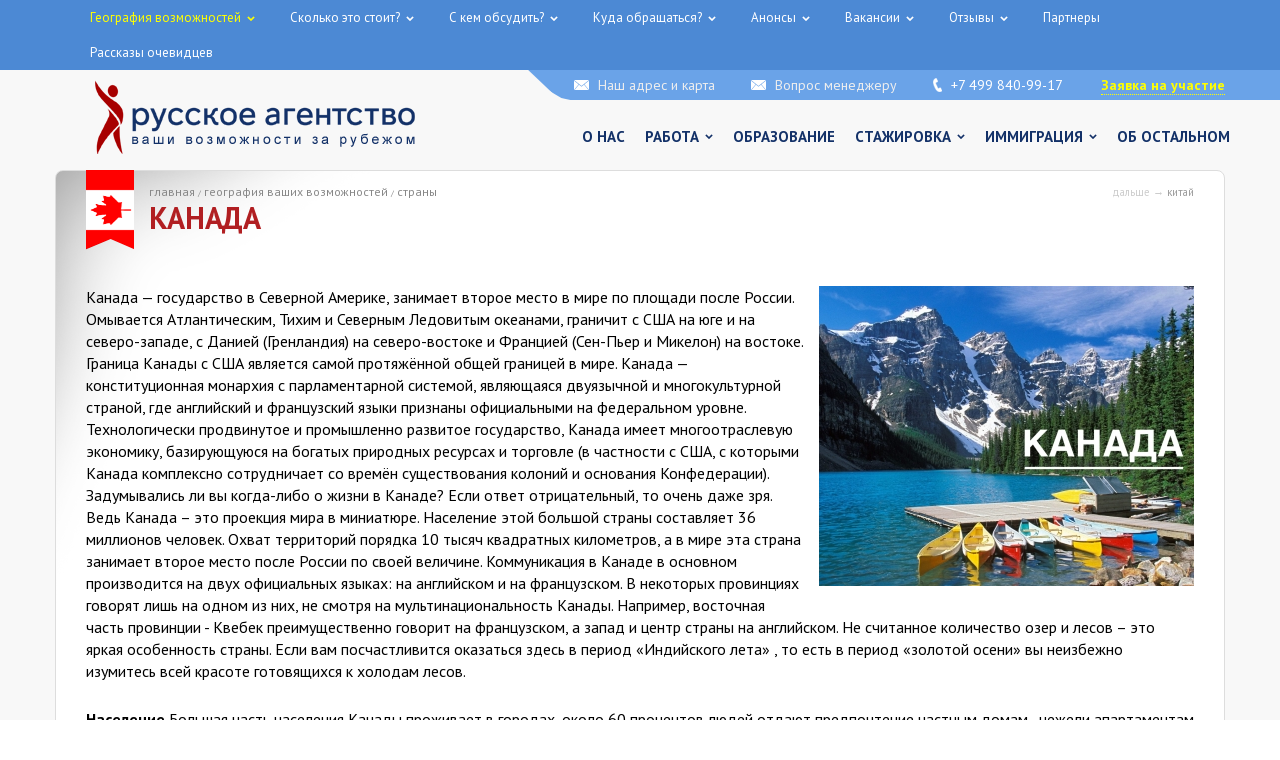

--- FILE ---
content_type: text/html; charset=cp1251
request_url: https://russagency.ru/wheretogo/countries/kanada/?ok=440112
body_size: 22585
content:
<!DOCTYPE HTML PUBLIC "-//W3C//DTD HTML 4.01 Transitional//EN" "http://www.w3c.org/TR/1999/REC-html401-19991224/loose.dtd">
<html><head><title>Канада | Canada | Все о Канаде, описание страны, интересные факты, отзывы </title>
<!-- Global site tag (gtag.js) - Google Analytics -->
<script async src="https://www.googletagmanager.com/gtag/js?id=UA-140495318-1"></script>
<script>
  window.dataLayer = window.dataLayer || [];
  function gtag(){dataLayer.push(arguments);}
  gtag('js', new Date());

  gtag('config', 'UA-140495318-1');
</script>
<meta http-equiv='content-Type' content='text/html; charset=windows-1251'>
<meta name='Description' content='Канада — государство в Северной Америке, занимает второе место в мире по площади после России. Омывается Атлантическим, Тихим и Северным Ледовитым океанами, граничит с США на юге и на северо-западе, с Данией на северо-востоке и Францией на востоке. '>
<meta name='Keywords' content='Demi Pair Canada, стажировка в Канаде, Caregiver в Канаде, иммиграция специалистов в Канаду, иммиграция через обучение в Канаду, иммиграция предпринимателей и инвесторов в Канаду, высшее образование в Канаде, среднее-специальное образование в Канаде, школ'>
<meta http-equiv="X-UA-Compatible"  content="IE=edge,chrome=1" />
<meta http-equiv="x-rim-auto-match" content="none" />
<meta name="viewport"               content="user-scalable=no, width=device-width, initial-scale=1, maximum-scale=1" />
<meta name="format-detection"       content="telephone=no" />
<meta name="MobileOptimized"        content="540" />
<link rel='SHORTCUT ICON' href='/favicon.ico'>
<link rel="stylesheet" href="//code.jquery.com/ui/1.12.1/themes/base/jquery-ui.css">
<link rel='stylesheet' id='contact-form-7-css'  href='/css/styles-form.css' type='text/css' media='all' />
<link rel='stylesheet' id='twentyseventeen-style-css'  href='/css/style.css?id=2.12' type='text/css' media='all' />
<link rel='stylesheet' id='fancybox-css'  href='/css/jquery.fancybox-1.3.8.min.css' type='text/css' media='screen' />

<script type="text/javascript">
/* <![CDATA[ */
var fb_timeout = null;
var fb_opts = { 'overlayShow' : true, 'hideOnOverlayClick' : true, 'showCloseButton' : true, 'margin' : 20, 'centerOnScroll' : true, 'enableEscapeButton' : true, 'autoScale' : true };
var easy_fancybox_handler = function(){
	/* Inline */
	jQuery('a.fancybox-inline, area.fancybox-inline, li.fancybox-inline a').fancybox( jQuery.extend({}, fb_opts, { 'type' : 'inline', 'autoDimensions' : true, 'scrolling' : 'no', 'easingIn' : 'easeOutBack', 'easingOut' : 'easeInBack', 'opacity' : false, 'hideOnContentClick' : false }) );
}
var easy_fancybox_auto = function(){
	/* Auto-click */
	setTimeout(function(){jQuery('#fancybox-auto').trigger('click')},1000);
}
/* ]]> */
</script>

<script src="https://code.jquery.com/jquery-1.12.4.js"></script>
<script src="https://code.jquery.com/ui/1.12.1/jquery-ui.js"></script>

<script src='https://www.google.com/recaptcha/api.js'></script>
<link href="https://fonts.googleapis.com/css?family=PT+Sans:400,400i,700,700i" rel="stylesheet">
</head>

<body class="home page-template-default page page-id-18 twentyseventeen-front-page has-header-image page-two-column colors-light">
<div class="pagewrap" id="PageWrap"><div class="main-layer layer-size">

	<div style='position:fixed;right:0px;top:1.3em;padding:0.5em 0.5em 0 0.5em;z-index:100000' class='nodiv'>
		<div class="yesdiv gabm rightmenu b-menu butt-open-main-menu navbar-toggle">
		    <span class="icon-bar"></span>
		    <span class="icon-bar"></span>
		    <span class="icon-bar"></span>
		</div>
	</div>
	<!--<a href='/' style='display:block;text-align:center;'><img src='/i/site/logo.gif' style='padding:0.7em 1em 0 0'></a>-->

<section id="text-9" class="widget widget_text">
	<div class="textwidget">
		<div class="fancybox-hidden" style="display: none;">
			<div id="contact_form_pop_up">
					<table class='tabform'><tr>
						<tr><th colspan='2'>Менеджеры направления</th></tr>
						<tr><td>Работа, Au Pair, Demi Pair</td><td><a href='mailto:wap@russagency.ru'>wap@russagency.ru</a></td></tr>
						<tr><td>Образование высшее, среднее-специальное и школьное образование</td><td><a href='mailto:study@russagency.ru'>study@russagency.ru</a></td></tr>
						<tr><td>Стажировки</td><td><a href='mailto:wst@russagency.ru'>wst@russagency.ru</a></td></tr>
						<tr><td>Иммиграция</td><td><a href='mailto:immi@russagency.ru'>immi@russagency.ru</a></td></tr>
					</tr></table>
			</div>
		</div>
	</div>
</section>

<section id="text-10" class="widget widget_text">
	<div class="textwidget">
		<div class="fancybox-hidden" style="display: none;">
			<div id="contact_form_pop_up1">
				<h3>Отправьте заявку<br />и мы с Вами свяжемся!</h3>
				<div role="form" class="wpcf7" id="wpcf7-f94-o2" lang="ru-RU" dir="ltr">
					<div class="screen-reader-response"></div>
					<form method="post" class="wpcf7-form" enctype="multipart/form-data">
						<p>
							<label><span class="wpcf7-form-control-wrap your-fio"><input type="text" name="fio" value="" size="40" class="wpcf7-form-control wpcf7-text wpcf7-validates-as-required" aria-required="true" aria-invalid="false" placeholder="ФИО" required /></span></label><br />
							<label><span class="wpcf7-form-control-wrap your-phone"><input type="tel" name="tel" value="" size="40" class="wpcf7-form-control wpcf7-text wpcf7-tel wpcf7-validates-as-required wpcf7-validates-as-tel" aria-required="true" aria-invalid="false" placeholder="Телефон" required /></span></label><br />
							<label><span class="wpcf7-form-control-wrap your-email"><input type="email" name="mail" value="" size="40" class="wpcf7-form-control wpcf7-text wpcf7-email wpcf7-validates-as-required wpcf7-validates-as-email" aria-required="true" aria-invalid="false" placeholder="E-mail" required /></span></label><br />
						</p>
						<div class="wpcf7-response-output wpcf7-display-none"></div>
							<input type="submit" name='submitop' value="Отправить" class="wpcf7-form-control wpcf7-submit" />
					</form>
				</div>
			</div>
		</div>
	</div>
</section>

<div class='topmenu' style='background-color:#4c89d4'><div style='width:1170px;margin:0 auto'>
	<ul class='topmenu'><li><a class='active1' href='/wheretogo/'>География возможностей<span class='dwn'></span></a><ul><li><a href='/wheretogo/countries/'>Страны</a></li><li><a href='/wheretogo/whattodo/'>Где и что можно делать</a></li><li><a href='/wheretogo/salary/'>Где сколько можно заработать</a></li><li><a href='/wheretogo/fastvisa/'>Куда быстро можно уехать</a></li><li><a href='/wheretogo/immigration/'>Где можно потом остаться</a></li></ul></li><li><a  href='/fees-and-price/'>Сколько это стоит?<span class='dwn'></span></a><ul><li><a href='/fees-and-price/program-visa-fees/'>Сама программа + визы + сборы</a></li><li><a href='/fees-and-price/transport/'>Авиа, поезд, автобус, велосипед</a></li><li><a href='/fees-and-price/money-with-you/'>Сколько нужно взять с собой</a></li><li><a href='/fees-and-price/how-to-pay/'>Оплата банковской картой</a></li></ul></li><li><a  href='/discuss/'>С кем обсудить?<span class='dwn'></span></a><ul><li><a href='/discuss/kto_uzhe_tam/'>Кто уже там</a></li><li><a href='/discuss/kto_tol_ko_sobiraetsya/'>Кто только собирается</a></li><li><a href='/discuss/kto_poka_dumaet/'>Кто пока думает</a></li><li><a href='/discuss/kto_vsyo_pro_vsyo_znaet/'>Кто всё про всё знает</a></li></ul></li><li><a  href='/contacts/'>Куда обращаться?<span class='dwn'></span></a><ul><li><a href='/contacts/program-manager/'>Менеджер направления</a></li><li><a href='/contacts/immigration-agent/'>Иммиграционный агент</a></li><li><a href='/contacts/administration-ask/'>Администрация спросить</a></li><li><a href='/contacts/administration-to-report/'>Пожаловаться в Администрацию</a></li></ul></li><li><a  href='/good-news/'>Анонсы<span class='dwn'></span></a><ul><li><a href='/good-news/vip_stazhirovka_v_londone/'>VIP стажировка в Лондоне</a></li><li><a href='/good-news/free-consult-mara-iccrc-oisc-lnzic/'>Бесплатные консультации от агентов MARA, ICCRC, OISC, LNZIC</a></li><li><a href='/good-news/grants/'>Стипендия для обучения в США</a></li><li><a href='/good-news/novaya-zelandiya-stala-dostupnee/'>Новая Зеландия стала доступнее</a></li><li><a href='/good-news/austria-welcomes-professionals/'>Австрия принимает профессиональных иммигрантов</a></li><li><a href='/good-news/rabota_v_n_yu-jorke_cisco_ernstyoung_pricewaterhouse/'>Работа в Нью-Йорке: Cisco, Ernst&amp;Young, Pricewaterhouse</a></li><li><a href='/good-news/new-film-france/'>Мы сняли новый фильм о программах во Франции</a></li><li><a href='/good-news/rabota_po_kontraktu_v_avstralii/'>Работа по контракту в Австралии</a></li><li><a href='/good-news/new-film-co-op-canada/'>Новый фильм об иммиграции в Канаду. Программа Co-op Canada.</a></li><li><a href='/good-news/kak-mozhno-bystro-i-nadolgo-uehat-za-granicu-sejchas-i-bez-anglijskogo/'>Как можно быстро и надолго уехать за границу сейчас и без английского?</a></li><li><a href='/good-news/obrazovatelnaya-immigraciya-v-shvejcariyu/'>Образовательная иммиграция в Швейцарию</a></li><li><a href='/good-news/registraciya-dlya-polucheniya-vizy-v-ssha-h-1b-na-2026-finansovyj-god/'>Регистрация для получения визы в США H-1B на 2026 финансовый год</a></li></ul></li><li><a  href='/vakansii-rabota-za-granitsey/'>Вакансии<span class='dwn'></span></a><ul><li><a href='/vakansii-rabota-za-granitsey/vakansii-v-chehii/'>Вакансии в Чехии</a></li><li><a href='/vakansii-rabota-za-granitsey/vakansii-v-turcii/'>Вакансии в Турции</a></li><li><a href='/vakansii-rabota-za-granitsey/vakansii-v-ssha/'>Вакансии в США</a></li><li><a href='/vakansii-rabota-za-granitsey/vakansii-v-polshe/'>Вакансии в Польше</a></li><li><a href='/vakansii-rabota-za-granitsey/vakansii-v-oae/'>Вакансии в ОАЭ</a></li><li><a href='/vakansii-rabota-za-granitsey/vakansii-v-novoj-zelandii/'>Вакансии в Новой Зеландии</a></li><li><a href='/vakansii-rabota-za-granitsey/vakansii-v-niderlandah/'>Вакансии в Нидерландах</a></li><li><a href='/vakansii-rabota-za-granitsey/vakansii-na-maldivah/'>Вакансии на Мальдивах</a></li><li><a href='/vakansii-rabota-za-granitsey/vakansii-na-kruiznyh-lajnerah/'>Вакансии на круизных лайнерах</a></li><li><a href='/vakansii-rabota-za-granitsey/vakansii-v-kanade/'>Вакансии в Канаде</a></li><li><a href='/vakansii-rabota-za-granitsey/vakansii-v-izraile/'>Вакансии в Израиле</a></li><li><a href='/vakansii-rabota-za-granitsey/vakansii-v-egipte/'>Вакансии в Египте</a></li><li><a href='/vakansii-rabota-za-granitsey/vakansii-v-germanii/'>Вакансии в Германии</a></li><li><a href='/vakansii-rabota-za-granitsey/vakansii-v-avstrii/'>Вакансии в Австрии</a></li><li><a href='/vakansii-rabota-za-granitsey/vakansii-v-avstralii/'>Работа и новости в Австралии</a></li><li><a href='/vakansii-rabota-za-granitsey/novaya-immigracionnaya-politika-shvecii-2024-kto-nuzhen-v-shvecii/'>Новая иммиграционная политика Швеции</a></li><li><a href='/vakansii-rabota-za-granitsey/professionalnaya-immigraciya-v-finlyandiyu-2024-nachalsya-nabor/'>Профессиональная иммиграция в Финляндию</a></li><li><a href='/vakansii-rabota-za-granitsey/professionalnaya-immigraciya-v-norvegiyu-2024-rabota-vid-na-zhitelstvo/'>Профессиональная иммиграция в Норвегию</a></li><li><a href='/vakansii-rabota-za-granitsey/professionalnaya-immigraciya-v-italiyu-2024-rabota-vid-na-zhitelstvo-p/'>Профессиональная иммиграция в Италию</a></li><li><a href='/vakansii-rabota-za-granitsey/specialisty-kotoryh-zhdut-v-niderlandah-v-2024-godu/'>Специалисты, которых ждут в Нидерландах</a></li><li><a href='/vakansii-rabota-za-granitsey/evropejskij-pakt-o-migracii-bolshoj-uspeh/'>Европейский пакт о миграции – большой успех</a></li><li><a href='/vakansii-rabota-za-granitsey/uk-jobs-2024-kto-nuzhen-v-londone-v-2024-godu/'>UK JOBS 2024 | Кто нужен в Лондоне в 2024 году</a></li><li><a href='/vakansii-rabota-za-granitsey/professionalnaya-immigraciya-v-shvejcariyu-2024-rabota-vid-na-zhitelst/'>Профессиональная иммиграция в Швейцарию</a></li><li><a href='/vakansii-rabota-za-granitsey/professionalnaya-immigraciya-v-avstriyu-2024-rabota-vid-na-zhitelstvo-/'>Профессиональная иммиграция в Австрию</a></li><li><a href='/vakansii-rabota-za-granitsey/professionalnaya-immigraciya-v-belgiyu-2024-rabota-status-rezidenta-yu/'>Профессиональная иммиграция в Бельгию</a></li><li><a href='/vakansii-rabota-za-granitsey/professionalnaya-immigraciya-v-ispaniyu-2024-soprovozhdenie-ot-podgoto/'>Профессиональная иммиграция в Испанию</a></li><li><a href='/vakansii-rabota-za-granitsey/professionalnaya-immigraciya-vo-franciyu-2024-ot-vyezdnoj-podgotovki-d/'>Профессиональная иммиграция во Францию</a></li><li><a href='/vakansii-rabota-za-granitsey/professionalnaya-immigraciya-v-korolevstvo-daniya-2024-pomosch-s-vyezd/'>Профессиональная иммиграция в королевство Дания</a></li><li><a href='/vakansii-rabota-za-granitsey/professionalnaya-immigraciya-v-cheshskuyu-respubliku-2024-pomosch-s-vy/'>Профессиональная иммиграция в Чешскую Республику</a></li><li><a href='/vakansii-rabota-za-granitsey/professionalnaya-immigraciya-v-polshu-2024-pomosch-s-vyezdom-rabotoj-p/'>Профессиональная иммиграция в Польшу</a></li><li><a href='/vakansii-rabota-za-granitsey/professionalnaya-programma-v-kitaj-2024-pomosch-s-vyezdom-rabotoj-i-po/'>Профессиональная программа в Китай</a></li><li><a href='/vakansii-rabota-za-granitsey/professionalnaya-immigraciya-v-yaponiyu-2024-pomosch-s-vyezdom-rabotoj/'>Профессиональная иммиграция в Японию</a></li><li><a href='/vakansii-rabota-za-granitsey/professionalnaya-immigraciya-v-avstraliyu-2024-pomosch-s-vyezdom-rabot/'>Профессиональная иммиграция в австралию</a></li><li><a href='/vakansii-rabota-za-granitsey/professionalnaya-immigraciya-v-novuyu-zelandiyu-2024-pomosch-s-vyezdom/'>Профессиональная иммиграция в Новую Зеландию</a></li><li><a href='/vakansii-rabota-za-granitsey/professionalnaya-immigraciya-v-ssha-2024-pomosch-s-vyezdom-rabotoj-i-p/'>Профессиональная иммиграция в США</a></li><li><a href='/vakansii-rabota-za-granitsey/professionalnaya-immigraciya-v-kanadu-2024-pomosch-s-vyezdom-rabotoj-i/'>Профессиональная иммиграция в Канаду</a></li><li><a href='/vakansii-rabota-za-granitsey/bednejshie-strany-evropy-spisok-i-prichiny/'>БЕДНЕЙШИЕ СТРАНЫ ЕВРОПЫ</a></li><li><a href='/vakansii-rabota-za-granitsey/samye-bogatye-strany-evropy-spisok-i-chto-delaet-ih-takimi/'>САМЫЕ БОГАТЫЕ СТРАНЫ ЕВРОПЫ. Список и что делает их такими.</a></li><li><a href='/vakansii-rabota-za-granitsey/samaya-vysokaya-zarabotnaya-plata-v-mire/'>САМАЯ ВЫСОКАЯ ЗАРАБОТНАЯ ПЛАТА В МИРЕ</a></li></ul></li><li><a  href='/reviews/'>Отзывы<span class='dwn'></span></a><ul><li><a href='/reviews/immigration/'>Об иммиграции</a></li><li><a href='/reviews/au-pair/'>О программах Au Pair</a></li><li><a href='/reviews/oae/'>О работе в ОАЭ</a></li><li><a href='/reviews/manager/'>О менеджерах лично</a></li><li><a href='/reviews/angliya/'>О стажировке в Англии</a></li><li><a href='/reviews/nz/'>Об образовании в NZ</a></li><li><a href='/reviews/immigraciya-v-ssha/'>Иммиграция/образование в США</a></li><li><a href='/reviews/immigraciya-v-kanadu/'>Иммиграция в Канаду</a></li><li><a href='/reviews/immigraciya-v-strany-evrosoyuza/'>Иммиграция в страны Евросоюза</a></li><li><a href='/reviews/immigraciya-vo-franciyu/'>Отзывы: Иммиграция во Францию</a></li><li><a href='/reviews/immigraciya-v-avstraliyu/'>Отзывы: Иммиграция в Австралию</a></li><li><a href='/reviews/immigraciya-v-novuyu-zelandiyu/'>Иммиграция в Новую Зеландию</a></li></ul></li><li><a  href='/partners/'>Партнеры</a></li><li><a  href='/work-abroad-stories/'>Рассказы очевидцев</a></li></ul>	<div class='cler'></div>
</div></div>

<div class='podtopmenu' style='background: #f8f8f8 url(/i/site/bgtops.png) no-repeat center bottom;'>
	<header>
		<div><a href='#contact_form_pop_up1' class='fancybox-inline'>Заявка на участие</a></div>
		<div><a href='tel:+74998409917' class='teltop'>+7 499 840-99-17</a></div>
		<div><a href='#contact_form_pop_up' class='fancybox-inline'>Вопрос менеджеру</a></div>
		<div><a href='/contacts/'>Наш адрес и карта</a></div>
	</header>
</div>

<div id="pagetop" style='background-color: #f8f8f8;'>
	<div>
		<div id='top'>
			<div id='logo'><img src='/i/site/logo.png' onClick="window.location.href='/'" style='margin-left:40px;margin-top:-20px;cursor:pointer' alt=''></div>
			<a href='tel:+74998409917' style='display:none' class='telpda'>+7 499 840-99-17</a>
			<ul id='menu' style='float:right'>
				<li><a  href='/about-us/'>О нас</a></li><li><a  href='/workabroad/'>Работа<span class='dwn'></span></a><ul><li><a href='/workabroad/rabota-v-otelyah-francii-working-holiday-france/'>Рабочие каникулы во Франции</a></li><li><a href='/workabroad/rabota-na-kruiznyh-lajnerah/'>Работа на круизных лайнерах</a></li><li><a href='/workabroad/rabota-v-otelyah-egipta/'>Работа в отелях Египта</a></li><li><a href='/workabroad/rabota-v-otelyah-turcii/'>Работа в отелях Турции</a></li><li><a href='/workabroad/rabota-v-otelyah-oae-bahrejna-katara/'>Работа в отелях ОАЭ, Бахрейна, Катара</a></li><li><a href='/workabroad/rabota-v-polshe/'>Работа в Польше</a></li><li><a href='/workabroad/uchitel-anglijskogo-yazyka-v-kitae-vetname-tailande-ili-na-filippinah/'>Учитель английского языка в Китае, Вьетнаме, Таиланде или на Филиппинах</a></li><li><a href='/workabroad/rabota-na-maldivah/'>Работа на Мальдивах</a></li><li><a href='/workabroad/caregiver-in-canada/'>Caregiver in Canada</a></li><li><a href='/workabroad/kvalificirovannaya-rabota-v-avstralii/'>Квалифицированная работа в Австралии</a></li><li><a href='/workabroad/kvalificirovannaya-rabota-v-avstrii/'>Квалифицированная работа в Австрии</a></li><li><a href='/workabroad/kvalificirovannaya-rabota-v-germanii/'>Квалифицированная работа в Германии</a></li><li><a href='/workabroad/kvalificirovannaya-rabota-v-kanade/'>Квалифицированная работа в Канаде</a></li><li><a href='/workabroad/kvalificirovannaya-rabota-v-niderlandah/'>Квалифицированная работа в Нидерландах</a></li><li><a href='/workabroad/kvalificirovannaya-rabota-v-novoj-zelandii/'>Квалифицированная работа в Новой Зеландии</a></li><li><a href='/workabroad/rabota-v-chehii/'>Работа в Чехии</a></li><li><a href='/workabroad/kvalificirovannaya-rabota-v-ssha/'>Квалифицированная работа в США</a></li><li><a href='/workabroad/mezhdunarodnyj-kulturnyj-obmen-au-pair/'>Международный культурный обмен Au Pair</a></li><li><a href='/workabroad/mezhdunarodnyj-kulturnyj-obmen-demi-pair/'>Международный культурный обмен Demi Pair</a></li></ul></li><li><a  href='http://diplomabroad.ru'>Образование</a></li><li><a  href='/internship/'>Стажировка<span class='dwn'></span></a><ul><li><a href='/internship/work_and_study_australia/'>Work and Study Australia</a></li><li><a href='/internship/work_and_study_ireland/'>Work and Study Ireland</a></li><li><a href='/internship/work_and_study_new_zealand/'>Work and Study New Zealand</a></li><li><a href='/internship/work_and_study_usa/'>Work and Study USA</a></li><li><a href='/internship/stazhirovka-vip-v-velikobritanii/'>Стажировка VIP в Великобритании</a></li><li><a href='/internship/stazhirovka-vip-v-usa/'>Стажировка VIP в США</a></li><li><a href='/internship/stazhirovka_v_avstralii/'>Стажировка в Австралии</a></li><li><a href='/internship/stazhirovka_v_indii/'>Стажировка в Индии</a></li><li><a href='/internship/stazhirovka_v_ispanii/'>Стажировка в Испании</a></li><li><a href='/internship/stazhirovka_v_kanade/'>Стажировка в Канаде</a></li><li><a href='/internship/stazhirovka_v_kitae/'>Стажировка в Китае</a></li><li><a href='/internship/stazhirovka_v_ssha_standart/'>Стажировка в США стандарт</a></li><li><a href='/internship/stazhirovka-v-tailande/'>Стажировка в Таиланде</a></li><li><a href='/internship/stazhirovka-vo-vetname/'>Стажировка во Вьетнаме</a></li><li><a href='/internship/stazhirovka_vo_francii/'>Стажировка во Франции</a></li><li><a href='/internship/stazhirovka-na-filippinah/'>Стажировка на Филиппинах</a></li></ul></li><li><a  href='/immigration/'>Иммиграция<span class='dwn'></span></a><ul><li><a href='/immigration/australia/'>Иммиграция в Австралию</a></li><li><a href='/immigration/austria/'>Иммиграция в Австрию</a></li><li><a href='/immigration/united-kingdom/'>Иммиграция в Великобританию</a></li><li><a href='/immigration/germany/'>Иммиграция в Германию</a></li><li><a href='/immigration/denmark/'>Иммиграция в Данию</a></li><li><a href='/immigration/canada/'>Иммиграция в Канаду</a></li><li><a href='/immigration/netherlands/'>Иммиграция в Нидерланды</a></li><li><a href='/immigration/new-zealand/'>Иммиграция в Новую Зеландию</a></li><li><a href='/immigration/immigraciya-v-ispaniyu/'>Иммиграция в Испанию</a></li><li><a href='/immigration/italy/'>Иммиграция в Италию</a></li><li><a href='/immigration/usa/'>Иммиграция в США</a></li><li><a href='/immigration/switzerland/'>Иммиграция в Швейцарию</a></li><li><a href='/immigration/ostalnye-strany/'>Иммиграция в остальные страны</a></li><li><a href='/immigration/individual/'>Иммиграция по индивидуальному выбору страны</a></li></ul></li><li><a  href='/visaservice/'>Об остальном</a></li>			</ul>
		</div>
		<div class='cler'></div>
	</div>
</div>

<div class='pagew' style='background-color: #f8f8f8'>
	<div class='contents'>
		<div class='pages'>
			<div style='background: #fff url(/i/site/pgpage.png) no-repeat top left;border:1px solid #ddd;border-radius:8px;padding:10px 30px 30px 30px;margin-bottom:15px'><div class='lent' style='background-image: url(/i/flags/ca.png)'><span style='background-color:transparent'></span></div><div class='nextpage'>дальше &rarr; <a href='/wheretogo/countries/kitaj/'>Китай</a></div><div class='navigation' style='padding:0 0 0 20px;font-size:12px'><a href='/'>главная</a> <span style='font-size:8px'>/</span> <a href='/wheretogo/'>География ваших возможностей</a> <span style='font-size:8px'>/</span> <a href='/wheretogo/countries/'>Страны</a></div><h2 style='text-align:left;color:#b11f22;'>Канада</h2><div class='pagest'><p><a id='thumb19491' href='/upload/Image/catalog/big/19491-2.jpg' onclick="return hs.expand(this, { captionId: 'caption19491' } )"><img src='/upload/Image/catalog/19491-2.jpg' title='нажмите чтобы увеличить' class='roundd' border='0' style='float:right;margin:0 0 15px 15px'></a>Канада &mdash; государство в Северной Америке, занимает второе место в мире по площади после России. Омывается Атлантическим, Тихим и Северным Ледовитым океанами, граничит с США на юге и на северо-западе, с Данией (Гренландия) на северо-востоке и Францией (Сен-Пьер и Микелон) на востоке. Граница Канады с США является самой протяжённой общей границей в мире. Канада &mdash; конституционная монархия с парламентарной системой, являющаяся двуязычной и многокультурной страной, где английский и французский языки признаны официальными на федеральном уровне. Технологически продвинутое и промышленно развитое государство, Канада имеет многоотраслевую экономику, базирующуюся на богатых природных ресурсах и торговле (в частности с США, с которыми Канада комплексно сотрудничает со времён существования колоний и основания Конфедерации). Задумывались ли вы когда-либо о жизни в Канаде? Если ответ отрицательный, то очень даже зря. Ведь Канада &ndash; это проекция мира в миниатюре. Население этой большой страны составляет 36 миллионов человек. Охват территорий порядка 10 тысяч квадратных километров, а в мире эта страна занимает второе место после России по своей величине. Коммуникация в Канаде в основном производится на двух официальных языках: на английском и на французском. В некоторых провинциях говорят лишь на одном из них, не смотря на мультинациональность Канады. Например, восточная часть провинции - Квебек преимущественно говорит на французском, а запад и центр страны на английском. Не считанное количество озер и лесов &ndash; это яркая особенность страны. Если вам посчастливится оказаться здесь в период &laquo;Индийского лета&raquo; , то есть в период &laquo;золотой осени&raquo; вы неизбежно изумитесь всей красоте готовящихся к холодам лесов.</p>

<p><b>Население </b>Большая часть населения Канады проживает в городах, около 60 процентов людей отдают предпочтение частным домам , нежели апартаментам , когда выбор встает перед приобретением жилья. Несмотря на размах страны, основная часть населения сосредоточена на юге, вдоль границы с США.</p>

<p><img src="/upload/Image/karta_kanady.png" style="float:right;margin:0 0 15px 15px;width:375px" /></p>

<p><b>Климат </b>Среднегодовая температура Ванкувера около 10 градусов. Если вам нравится и подходит климат России, то вы наверняка почувствуете себя комфортно в северной Америке, ведь климат очень схож с нашим.</p>

<p><b>Города </b><u>Торонто</u> &ndash; самый крупный город и экономический цех страны. Население составляет 2,6 млн. человек. <u>Монреаль </u>&ndash; второй по величине, где единственный официальный язык французский. Это современный город небоскребов и скоростных дорог. <u>Оттава</u> &ndash; столица Канады, утопает в зелени и парках, по праву является центром искусства и культуры. <u>Ванкувер</u> &ndash; один из самых дорогих городов с развитой It и киноиндустрией.</p>

<p><b>Транспорт. </b>В Канаде бесчисленное количество дорог, которое исчисляется в более чем 1 млн километров. Наверное, в силу этого факта путешествия на автобусах между городами по Северной Америке доставляют одно удовольствие. А вот содержание личного авто обходится автомобилистам в приличную сумму. Одна только страховка, которая в обязательном порядке должна быть у каждого автовладельца в цифрах достигает примерно 900$ в месяц. Для опытных водителей цена страховки составит в среднем 150 долларов в месяц. Местные студенты вполне довольны общественным транспортом, ведь система налажена достаточно удобно и цены не превышают разумных пределов.</p>

<p><b>Экономика</b> этой страны на хорошем уровне. Вообще, Канада является одной из самых богатых стран мира, с высоким доходом на душу населения. Создать хороший экономический уровень и поддерживать его по сей день Канаде удается за счет нефтепромышленности и лесопереработке. Примерно 10 процентов от общемировых запасов нефти принадлежат этим землям. Специалистам из области IT, заинтересованным в видео индустрии прямая дорога в Канаду ведь данная сфера одна из ее сильных сторон. С большой вероятностью каждый опытный специалист найдет себе здесь высокооплачиваемую работу по душе.</p>

<p><b>Сами канадцы</b> &ndash; очень добродушные и дружелюбные люди, известные своим теплым менталитетом. Если вы случайно наступили кому-то на ногу, то еще перед вами и извиняться. Канадцы в принципе любят очень много извиняться. Существует даже такая шутка: если бы Канада участвовала в конкурсе вежливости она бы заняла второе место, вежливо уступив первое какой-нибудь другой стране. Здесь люди улыбаются и здороваются с тобой прямо на улице, видя тебя в первый и последний раз, для нас возможно это звучит и выглядит немного странно, но для них это часть культуры. Что может быть лучше настроения общества и комфортного пребывания в нем? Если им нравится, то в чем ты одет они могут с искренней легкостью сказать об этом. <b>Работа</b> Что касается работы, то канадцы, наверное, как и большинство людей, труду посвящают достаточно много времени , но в тоже время трудоголиками назвать их сложно. Две недели отпуска в году &ndash; это практически must have.</p>

<p><b>Зарплата </b>Средняя заработная плата в Канаде составляет 2600$ после вычетов всех налогов. Очень даже привлекательная сумма по сравнению с доходами других стран.</p>

<p><b>Творческое метро</b>. Спускаясь в подземку канадского метро вы не увидите певца-самоучку, привлекающего внимание к своей персоне. Скорее вы заметите лишь талантливые мини-оркестры с духовыми музыкальными инструментами. Эти коллективы проходят специальный кастинг. Оказывается петь в Канаде не всем разрешено даже в метро, для этого вида деятельности нужно иметь специальную лицензию, дающую право на творчество.</p>

<p><b>Особенности Канадцев</b>. Канада всем известна своей любовью к хоккею в зимний период и хорошей игрой в лакросс летом. В хоккей играют люди абсолютно всех возрастов от мала до велика и в каждом районе даже есть своя команда. Этот вид спорта представляет наибольший интерес и является визитной карточной страны.</p>

<p><b>Образование</b>. Одной из самых привлекательных черт этой страны для иностранных студентов является стоимость на образование. По сравнению с США образование в Канаде на треть дешевле. Канадцы очень поощряют образовательную иммиграцию, и всячески поддерживают иностранных студентов. Больше всего студентов из Китая, Индии и Франции. Учиться и жить здесь можно с комфортом.</p>

<p><b>Гастрономия. </b>На каждом шагу ресторанчики и кафе на любой вкус и цвет. В целом кулинарные особенности Канады не блещут особым колоритом. Сами канадцы предпочитают еду из мяса и рыбы: стейки, бифшстексы, росбиф и фалангеты. Среди известных местных блюд можно отметить Путин (Poutine): картофель фри и творожный сыр, покрытый соусом сведет с ума любого гурмана. А кленовый сироп является национальной гордостью канадцев, его подают повсеместно с блинами, булочками, пирогами и кексами. Так же местное `Ice wine` - ледяное вино, набрало большую популярность среди сомелье, так как его гроздья собирают после самых первых заморозков, когда виноград успел покрыться тонким слоем льда. Нормой чаевых здесь является 10 -15 процентов от стоимости заказа.</p>

<p><b>Уникальность Канады</b> заключается в ее сочетании современного мира технологий и природы. Вблизи модернизированных мегаполисов сохранились ландшафты и старейшие национальные парки, в которых можно наблюдать медведей, бизонов, бобров и других животных. К визитным карточкам страны так же можно отнести Ниагарский водопад-самый мощный водопад в мире, падающий с 50 метровой высоты. Излюбленное место туристов и ценителей природных чудес. Оказавшись в этой стране по учебе, стажировке или просто кратковременному визиту, вы не останетесь равнодушными ни к людям, ни к природе, ни к местному менталитету. А что вы знаете о Канаде?</p>

<p><b>Как можно попасть в Канаду:</b>&nbsp;<a href="https://russagency.ru/workabroad/mezhdunarodnyj-kulturnyj-obmen-demi-pair/demi-pair-canada/" style="box-sizing: border-box; background-color: transparent; -webkit-text-decoration-skip: objects; color: blue; text-decoration: none; border-bottom-width: 1px; border-bottom-style: dotted; border-bottom-color: blue; font-family: &quot;PT Sans&quot;, sans-serif; font-size: 14px;" target="_blank">Demi Pair</a><span style="caret-color: rgb(85, 85, 85); color: rgb(85, 85, 85); font-family: &quot;PT Sans&quot;, sans-serif; font-size: 14px; background-color: rgb(248, 248, 248);">,&nbsp;</span><a href="https://russagency.ru/internship/stazhirovka_v_kanade/" style="box-sizing: border-box; background-color: transparent; -webkit-text-decoration-skip: objects; color: blue; text-decoration: none; border-bottom-width: 1px; border-bottom-style: dotted; border-bottom-color: blue; font-family: &quot;PT Sans&quot;, sans-serif; font-size: 14px;" target="_blank">стажировка</a><span style="caret-color: rgb(85, 85, 85); color: rgb(85, 85, 85); font-family: &quot;PT Sans&quot;, sans-serif; font-size: 14px; background-color: rgb(248, 248, 248);">,&nbsp;</span><a href="https://russagency.ru/immigration/canada/immigraciya-cherez-rabotu-live-in-caregiver-v-kanadu/" style="box-sizing: border-box; background-color: transparent; -webkit-text-decoration-skip: objects; color: blue; text-decoration: none; border-bottom-width: 1px; border-bottom-style: dotted; border-bottom-color: blue; font-family: &quot;PT Sans&quot;, sans-serif; font-size: 14px;" target="_blank">Caregiver</a><span style="caret-color: rgb(85, 85, 85); color: rgb(85, 85, 85); font-family: &quot;PT Sans&quot;, sans-serif; font-size: 14px; background-color: rgb(248, 248, 248);">,&nbsp;</span><a href="https://russagency.ru/immigration/canada/immigraciya_kvalificirovannyh_specialistov_v_kanadu/" style="box-sizing: border-box; background-color: transparent; -webkit-text-decoration-skip: objects; color: blue; text-decoration: none; border-bottom-width: 1px; border-bottom-style: dotted; border-bottom-color: blue; font-family: &quot;PT Sans&quot;, sans-serif; font-size: 14px;" target="_blank">иммиграция квалифицированных специалистов</a><span style="caret-color: rgb(85, 85, 85); color: rgb(85, 85, 85); font-family: &quot;PT Sans&quot;, sans-serif; font-size: 14px; background-color: rgb(248, 248, 248);">,&nbsp;</span><a href="https://russagency.ru/immigration/canada/immigraciya-cherez-obuchenie-v-kanadu/" style="box-sizing: border-box; background-color: transparent; -webkit-text-decoration-skip: objects; color: blue; text-decoration: none; border-bottom-width: 1px; border-bottom-style: dotted; border-bottom-color: blue; font-family: &quot;PT Sans&quot;, sans-serif; font-size: 14px;" target="_blank">иммиграция через обучение</a><span style="caret-color: rgb(85, 85, 85); color: rgb(85, 85, 85); font-family: &quot;PT Sans&quot;, sans-serif; font-size: 14px; background-color: rgb(248, 248, 248);">,&nbsp;</span><a href="https://russagency.ru/immigration/canada/immigraciya_predprinimatelej_i_investorov_v_kanadu/" style="box-sizing: border-box; background-color: transparent; -webkit-text-decoration-skip: objects; color: blue; text-decoration: none; border-bottom-width: 1px; border-bottom-style: dotted; border-bottom-color: blue; font-family: &quot;PT Sans&quot;, sans-serif; font-size: 14px;" target="_blank">иммиграция предпринимателей и инвесторов</a><span style="caret-color: rgb(85, 85, 85); color: rgb(85, 85, 85); font-family: &quot;PT Sans&quot;, sans-serif; font-size: 14px; background-color: rgb(248, 248, 248);">,&nbsp;</span><a href="https://diplomabroad.ru/university/" style="box-sizing: border-box; background-color: transparent; -webkit-text-decoration-skip: objects; color: blue; text-decoration: none; border-bottom-width: 1px; border-bottom-style: dotted; border-bottom-color: blue; font-family: &quot;PT Sans&quot;, sans-serif; font-size: 14px;" target="_blank">высшее образование</a><span style="caret-color: rgb(85, 85, 85); color: rgb(85, 85, 85); font-family: &quot;PT Sans&quot;, sans-serif; font-size: 14px; background-color: rgb(248, 248, 248);">,&nbsp;</span><a href="https://diplomabroad.ru/college/" style="box-sizing: border-box; background-color: transparent; -webkit-text-decoration-skip: objects; color: blue; text-decoration: none; border-bottom-width: 1px; border-bottom-style: dotted; border-bottom-color: blue; font-family: &quot;PT Sans&quot;, sans-serif; font-size: 14px;" target="_blank">среднее-специальное образование</a><span style="caret-color: rgb(85, 85, 85); color: rgb(85, 85, 85); font-family: &quot;PT Sans&quot;, sans-serif; font-size: 14px; background-color: rgb(248, 248, 248);">,&nbsp;</span><a href="https://diplomabroad.ru/school/" style="box-sizing: border-box; background-color: transparent; -webkit-text-decoration-skip: objects; color: blue; text-decoration: none; border-bottom-width: 1px; border-bottom-style: dotted; border-bottom-color: blue; font-family: &quot;PT Sans&quot;, sans-serif; font-size: 14px;" target="_blank">школа</a><span style="caret-color: rgb(85, 85, 85); color: rgb(85, 85, 85); font-family: &quot;PT Sans&quot;, sans-serif; font-size: 14px; background-color: rgb(248, 248, 248);">,&nbsp;</span><a href="https://diplomabroad.ru/courses/language-courses/" style="box-sizing: border-box; background-color: transparent; -webkit-text-decoration-skip: objects; color: blue; text-decoration: none; border-bottom-width: 1px; border-bottom-style: dotted; border-bottom-color: blue; font-family: &quot;PT Sans&quot;, sans-serif; font-size: 14px;" target="_blank">языковые курсы</a>.</p>

<p>Знаете что-нибудь интересное о Канаде? Расскажите!</p>

<p><script type="text/javascript" src="/js/jquery.wysiwyg.js?ver=1.21"></script>
<link rel="stylesheet" href="//work-n-travel.ru/css/jquery.wysiwyg.css?ver=1.2" type="text/css" />

<h3 class='h3gbook'>
		Отзывы и комментарии
		<span style='float:right;font-size:11px'>(<span id='rem_len'>0</span> символов из 3000)</span>
</h3>

<p style='color:red'><b>Спасибо! Ваше сообщение будет опубликовано сразу после проверки модератором</b></p>
<div id='addrem' style='width:100%'>
	 <form method='post' name='nik' id="sendForm">
		<div class='remavor' style='display:none;padding:0 0 10px 0'><input type='text' id='avtor_id' name='avtor' style='padding:5px 5px;width:100%' placeholder='Ваше имя' required></div>
		<textarea style='width:100% !important;height:320px' name='rem' id='wysiwyg' required></textarea><br>
		<input type='hidden' name='id' value=''><input type='hidden' name='parent_id' id='parentid' value=''>
		<div class="g-recaptcha" data-sitekey="6LeesHYUAAAAAGcTGYnhBZCcINeIGC4D1FDL_CT4" style='float:right;display:none'></div>
		<input class='remsub' type='submit' name='niksub' value='Сохранить' style='display:none'>
	</form>
</div>
<div style='clear:both'></div>
<div style='clear:left;padding:10px 10px 10px 0px'><div class='nik' style='color:#363636'><img src='/i/site/avatar.gif' class='avat'><div style='overflow:hidden'><div style='font-size: 13px;color: #3a609b;'><b>Alberta</b> <span style='font-size: 10px;color: #a3a3a3;margin-left: 6px'>2021-12-22 13:59:20</span></div><span class='remtext' id='text241535'>Смотрим и наслаждаемся<br><iframe src="//www.youtube.com/embed/sYACLRKc72Y" width="640" height="360" frameborder="0" allowfullscreen=""></iframe><br></span><div class='rembut'></div></div></div></div><div style='clear:left;padding:10px 10px 10px 0px'><div class='nik' style='color:#363636'><img src='/i/site/avatar.gif' class='avat'><div style='overflow:hidden'><div style='font-size: 13px;color: #3a609b;'><b>Ветродуй Иваныч</b> <span style='font-size: 10px;color: #a3a3a3;margin-left: 6px'>2019-10-18 20:30:11</span></div><span class='remtext' id='text237040'><p>The federal Cannabis Act came into effect on 17 October 2018 and made Canada the second country in the world, after Uruguay, to formally legalize the cultivation, possession, acquisition and consumption of cannabis and its by-products. Canada is the first G7 and G20 nation to do so.</p><p><br></p><p>&nbsp;- И что?! Правда можно свободно покупать, выращивать, и курить где ни попадя?</p><p><br></p><p>Типа докатились что ли?!</p></span><div class='rembut'></div></div></div></div><div style='clear:left;padding:10px 10px 10px 0px'><div class='nik' style='color:#363636'><img src='/i/site/avatar.gif' class='avat'><div style='overflow:hidden'><div style='font-size: 13px;color: #3a609b;'><b>Федор </b> <span style='font-size: 10px;color: #a3a3a3;margin-left: 6px'>2019-04-12 17:08:47</span></div><span class='remtext' id='text236511'>Если я держу PR Канады, могу ли я работать на территории США??</span><div class='rembut'></div></div></div></div><div style='clear:left;padding:10px 10px 10px 60px'><div class='nik' style='color:#363636'><img src='/i/site/avatar.gif' class='avat'><div style='overflow:hidden'><div style='font-size: 13px;color: #3a609b;'><b>Адвокат Виктор</b> <span style='font-size: 10px;color: #a3a3a3;margin-left: 6px'>2019-04-12 17:10:02</span></div><span class='remtext' id='text236512'>Канадский пиар не может работать в США. После того как вы станете гражданином Канады, вы можете работать в США в соответствии с соглашением NAFTA (Североамериканское соглашение о свободной торговле). Гражданство получается после того, как вы три года прожили в стране в качестве пиара. Если вы канадский пиар, вы можете посетить США после подачи заявления на визу в США.</span><div class='rembut'></div></div></div></div><div style='clear:left;padding:10px 10px 10px 0px'><div class='nik' style='color:#363636'><img src='/i/site/avatar.gif' class='avat'><div style='overflow:hidden'><div style='font-size: 13px;color: #3a609b;'><b>Алексей </b> <span style='font-size: 10px;color: #a3a3a3;margin-left: 6px'>2019-04-12 16:49:51</span></div><span class='remtext' id='text236509'>Скажите пожалуйста, если я PR резидент Канады, то я могу просто с этим ID в США поехать ? Или виза из России нужна ? Это непонятно.</span><div class='rembut'></div></div></div></div><div style='clear:left;padding:10px 10px 10px 60px'><div class='nik' style='color:#363636'><img src='/i/site/avatar.gif' class='avat'><div style='overflow:hidden'><div style='font-size: 13px;color: #3a609b;'><b>Maradit</b> <span style='font-size: 10px;color: #a3a3a3;margin-left: 6px'>2019-04-12 16:53:37</span></div><span class='remtext' id='text236510'>Да, тут все вообще непросто..)США относятся к PR Канады как к гражданам их собственных стран и требуют, чтобы у вас были визы вашей страны для въезда в США, при том, что гражданам Канады требуется только паспорт или смарт-паспорт.Более того, хотя США имеют несколько консульств в Канаде, они, как правило, очень заняты, поэтому вы можете легко потратить впустую полдня, чтобы привести свои документы в порядок. Если не так, у американцев не возникнет проблем с отказом во въезде, а это означает, что вы отправитесь обратно на самолете в Канаду (если вам повезет) или, если вы едете на поезде или автобусе, заберете вас и ваши вещи из автомобиля. и провожу тебя обратно на другую сторону.</span><div class='rembut'></div></div></div></div><div style='clear:left;padding:10px 10px 10px 0px'><div class='nik' style='color:#363636'><img src='/i/site/avatar.gif' class='avat'><div style='overflow:hidden'><div style='font-size: 13px;color: #3a609b;'><b>Дима</b> <span style='font-size: 10px;color: #a3a3a3;margin-left: 6px'>2019-04-12 16:35:16</span></div><span class='remtext' id='text236506'>Где живут новые PR резиденты в Канаде?</span><div class='rembut'></div></div></div></div><div style='clear:left;padding:10px 10px 10px 60px'><div class='nik' style='color:#363636'><img src='/i/site/avatar.gif' class='avat'><div style='overflow:hidden'><div style='font-size: 13px;color: #3a609b;'><b>Samual</b> <span style='font-size: 10px;color: #a3a3a3;margin-left: 6px'>2019-04-12 16:44:39</span></div><span class='remtext' id='text236507'>Обычно большинство переезжает в район GTA Торонто, так как многие приземляются в аэропорту Торонто Пирсон.В GTA много жителей Южной Азии (индийцы, пакистанцы, непальцы, бангладешцы и т. Д.)Арендная плата высока и требует времени, чтобы найти достойное жилье.Ванкувер - это еще одно направление, но арендная плата здесь самая высокая.Монреаль идеально подходит для более дешевой аренды, НО, как и в провинции Квебек, вы должны быть готовы изучать французский язык, чтобы поселиться здесь.Если вы хотите быть в безопасности и не возражаете против высокой арендной платы, отправляйтесь в Торонто.Если вы хотите изучать французский язык, Монреаль является идеальным вариантом.Надеюсь, это поможет!&nbsp;</span><div class='rembut'></div></div></div></div><div style='clear:left;padding:10px 10px 10px 0px'><div class='nik' style='color:#363636'><img src='/i/site/avatar.gif' class='avat'><div style='overflow:hidden'><div style='font-size: 13px;color: #3a609b;'><b>Илья</b> <span style='font-size: 10px;color: #a3a3a3;margin-left: 6px'>2019-04-01 17:15:33</span></div><span class='remtext' id='text236445'>Насколько сложно иностранному студенту поступить в канадский университет?</span><div class='rembut'></div></div></div></div><div style='clear:left;padding:10px 10px 10px 60px'><div class='nik' style='color:#363636'><img src='/i/site/avatar.gif' class='avat'><div style='overflow:hidden'><div style='font-size: 13px;color: #3a609b;'><b>Kornel</b> <span style='font-size: 10px;color: #a3a3a3;margin-left: 6px'>2019-04-12 16:45:35</span></div><span class='remtext' id='text236508'>Не так сложно. Даже самые престижные учреждения Канады, такие как Университет Торонто и UBC, являются довольно социалистическими по сравнению с школами США и Великобритании. Хотя школы гораздо более снисходительны и принимают гораздо больше школ, чем другие школы с аналогичным рейтингом, они, как правило, более строгие в своих программах и ожиданиях, чем другие школы.Однако важнее, чем школа, конкуренция зависит от рассматриваемой программы. Для некоторых очень престижных программ в очень престижных школах может потребоваться до 90+ средних (Life Sciences в McGill, Engineering в Waterloo). Тем не менее, подавляющее большинство школ и программ не настолько конкурентоспособны (социальные науки в McGill принимают учеников старше 70 лет).Университет в Канаде не дешев для иностранцев. Для сдачи в аренду вам потребуется не менее 10 000 долларов в год и от 20 до 40 000 долларов за обучение, а это даже не учитывает еду / развлечения / транспорт. Некоторые иностранные дети могут получить стипендии, но они на самом деле конкурентоспособны.Удачи!</span><div class='rembut'></div></div></div></div><div style='clear:left;padding:10px 10px 10px 0px'><div class='nik' style='color:#363636'><img src='/i/site/avatar.gif' class='avat'><div style='overflow:hidden'><div style='font-size: 13px;color: #3a609b;'><b>Полина </b> <span style='font-size: 10px;color: #a3a3a3;margin-left: 6px'>2019-03-25 16:54:46</span></div><span class='remtext' id='text236386'>Каким был ваш самый большой культурный шок в Канаде?</span><div class='rembut'></div></div></div></div><div style='clear:left;padding:10px 10px 10px 60px'><div class='nik' style='color:#363636'><img src='/i/site/avatar.gif' class='avat'><div style='overflow:hidden'><div style='font-size: 13px;color: #3a609b;'><b>Рус </b> <span style='font-size: 10px;color: #a3a3a3;margin-left: 6px'>2019-03-25 17:00:12</span></div><span class='remtext' id='text236387'>Таких "шоков" для меня несколько было:1. Деньги (как правило) не считаются жизненно важнымиЭто, наверное, самый большой культурный шок для меня. Я родом из ориентированной на бизнес семьи, где обе стороны генеалогического дерева сосредоточены на создании материальных благ. Для этого есть причины, а именно: меньшинства в Индонезии будут ассоциировать богатство с безопасностью. Когда другой ботинок упадет, богатство и связи обеспечат выживание.Те, кто не из меньшинств, могут чувствовать себя не так, я действительно не могу комментировать это.Побочным эффектом является то, что взросление в этой культуре будет стимулировать чувство материализма в вас. Ты не обязательно будешь снобистом или высокомерным, хотя это случается. Вы определенно будете принимать социальные сигналы от признаков богатства и будете неосознанно пытаться подружиться с людьми, которые имеют равный / более высокий социальный статус (связанный с богатством / связями).Вот пример: вы находитесь на общественном собрании, целью которого является общение и знакомства с людьми, которых вы до сих пор не знаете. Вы заметите, как они себя ведут, их методы речи, их одежда и аксессуары и т. Д. Без акцента, идеальный английский? Вероятно, образование в частных / лучших школах. Подходит костюм? Достаточно богат, чтобы купить костюм на заказ (около цены минимальной заработной платы в Индонезии за несколько месяцев). Если интересующий вас человек ставит достаточно отметок, вы выбираете их для развития дружеских / рабочих отношений на будущее.Канадцы вообще не видят этого в том же свете. Несомненно, пригородные дети высшего класса будут смешиваться с другими пригородными детьми высшего класса. В этом случае это больше связано с доступностью, чем с социальным статусом. Мой канадский сосед по комнате из богатой семьи, но его группа друзей на самом деле не ограничена финансовым положением. В Индонезии это было бы в лучшем случае редко.<br>2. Канадские консерваторы - индонезийские либералыМой сосед по комнате и несколько других, с которыми я подружился, считают себя консерваторами. Их взгляды ничем не отличаются от моих, и я либерал по индонезийским стандартам. В целом, канадцы менее склонны беспокоиться о расе и религии, чем большинство других стран, особенно если вы живете в городах, а не в сельской местности. Скажем так: в Калгари есть мэр-мусульманин, и они считаются одной из наиболее консервативных частей страны.Я из Джакарты, которая (за пределами Бали), вероятно, самая космополитическая часть Индонезии. Один из наших губернаторов, который не был мусульманином, был заключен в тюрьму за богохульство (это червяк, которого я больше не касаюсь).<br>3. Канада в целом более либеральная<br>Гомосексуализм, в общем и целом, здесь открыто принимается. Однополый брак? Идите прямо вперед. Ваш средний индонезийец был бы (по крайней мере) в шоке от этого.Случайный секс? Я слышу, как все учителя религии задыхаются от ужаса. Здесь это достаточно распространено, и даже если вы не примете участие, вы все равно будете знать кого-то, кто это делает.Я уверен, что есть много других вещей, о которых я здесь говорю, но суть в том, что канадцы более открыты, чем большинство культур за пределами Европы, Океании и Северной Америки.<br>4. Если вы не в Ванкувере, вы испытаете шок «Белых людей везде»Чтобы уточнить - это то, что вы ожидаете интеллектуально. Это также то, что вы, вероятно, по-прежнему будете шокированы, если вы никогда не видели кавказцев за пределами туристов. Я достаточно быстро акклиматизировался для этого, но в прошлом несколько раз посещал США.По правде говоря, вы не будете чувствовать себя единственной небелой на большей части Канады. Это удивительно разнообразная (этнически) страна по любым стандартам, и вы увидите больше «меньшинств», чем вы ожидаете. Я бы посоветовал подружиться с «белыми» канадскими друзьями, так как это поможет вам быстро с этим справиться. На самом деле, дружить с людьми из других национальностей тоже. Это расширит ваше мировоззрение, познакомит вас с различными «канадскими» культурами и поможет более комфортно перейти в другую страну. Это также дает вам возможность попробовать как можно больше разных кухонь, но это всего лишь вишня сверху.Что касается Ванкувера, это будет самый чистый китайский город в мире. О, расслабься, я просто подшучиваю. На полном серьезе, в Ванкувере много китайцев, и частично это напоминает мне Сингапур. Другие канадские города чувствуют себя по-другому.<br>5. «Извините» и «Эх», и вежливая вещь милосердия<br>Клянусь, я слышал эти слова в каждом приличном разговоре, который у меня был с канадцем (даже с теми, кто иммигрировал в детстве). Они даже не замечают, что говорят это тоже!Кроме того, канадцы в целом более вежливы, чем большинство других культур. Я слышал, что русские считают улыбку странной / истощающей. Сингапурцы и гонконгцы более резкие и бодрые, видя в качестве приоритета приоритета эффективность. Индонезийцы (в частности яванцы) будут бить вокруг куста и не доходят до сути (прямолинейность рассматривается как грубость).Канадцы? Они будут улыбаться вам, даже если вы их не знаете и будут всегда вежливыми.<br></span><div class='rembut'></div></div></div></div><div style='clear:left;padding:10px 10px 10px 0px'><div class='nik' style='color:#363636'><img src='/i/site/avatar.gif' class='avat'><div style='overflow:hidden'><div style='font-size: 13px;color: #3a609b;'><b>Татьяна</b> <span style='font-size: 10px;color: #a3a3a3;margin-left: 6px'>2019-02-22 11:12:49</span></div><span class='remtext' id='text236140'>Может ли студент в Канаде водить Uber?)</span><div class='rembut'></div></div></div></div><div style='clear:left;padding:10px 10px 10px 60px'><div class='nik' style='color:#363636'><img src='/i/site/avatar.gif' class='avat'><div style='overflow:hidden'><div style='font-size: 13px;color: #3a609b;'><b>Мишель</b> <span style='font-size: 10px;color: #a3a3a3;margin-left: 6px'>2019-02-22 11:22:19</span></div><span class='remtext' id='text236150'>Канада противится этому и особенно, если вы студент да еще и без гражданства. И я бы предостерег людей от налоговых последствий. Проблема сейчас заключается в том, что налоговая отчетность для совместного использования, онлайн-экономики (например, Uber, Airbnb и т. Д.) Все еще остается серой. CRA требует, чтобы вы сообщали обо всех источниках дохода, и да, включая наличные. Это система чести, поэтому, если вам платят наличными, CRA не узнает об этом, пока не будет отслеживаемой записи. Вот почему предприятия, которые имеют только наличные, могут скрывать большую часть своего дохода и в конечном итоге платить меньше налогов, чем их справедливая доля. Но мне действительно не нравится эта практика. Как налогоплательщик, вы хотите, чтобы все платили свою справедливую долю налога. В любом случае, я хочу подчеркнуть, что вы можете думать, что зарабатываете 23 доллара, но на самом деле вы зарабатываете меньше, потому что еще не заплатили налог на свой доход. Поскольку вы являетесь студентом, это, вероятно, не имеет значения в любом случае из-за вашей низкой налоговой шкалы, компенсируемой большой суммой за обучение в качестве иностранного студента. Вы, вероятно, все равно сможете сохранить весь доход. Но вы можете рассчитывать на CRA, чтобы в конечном итоге добраться до всех. Правительство всегда держит руку в кармане каждого. Если вы зарабатываете деньги, независимо от того, каким образом, в какой форме или в какой форме, CRA найдет способ обложить вас налогом.<br></span><div class='rembut'></div></div></div></div><div style='clear:left;padding:10px 10px 10px 0px'><div class='nik' style='color:#363636'><img src='/i/site/avatar.gif' class='avat'><div style='overflow:hidden'><div style='font-size: 13px;color: #3a609b;'><b>Илюха</b> <span style='font-size: 10px;color: #a3a3a3;margin-left: 6px'>2019-02-22 11:12:00</span></div><span class='remtext' id='text236139'>Если я являюсь студентом в канаде, могу ли я брать кредит вв банке?</span><div class='rembut'></div></div></div></div><div style='clear:left;padding:10px 10px 10px 60px'><div class='nik' style='color:#363636'><img src='/i/site/avatar.gif' class='avat'><div style='overflow:hidden'><div style='font-size: 13px;color: #3a609b;'><b>Елена Костенко</b> <span style='font-size: 10px;color: #a3a3a3;margin-left: 6px'>2019-02-22 11:21:33</span></div><span class='remtext' id='text236149'>Я не уверен насчет больших кредитов, но вы, безусловно, можете сделать две вещиПолучить работу на неполный рабочий день.построить свой кредитный рейтинг.Ваш кредитный рейтинг является наиболее важной вещью, когда вы переезжаете в новую страну, вам нужно создать свой кредит, погасив свою кредитную карту вовремя, никогда не перенося баланс, доплачивая, минимальное использование и т. д.Когда я получил свою первую кредитную карту полтора года назад, я начал с лимита в 500 долларов США. Я всегда следил за тем, чтобы мой кредитный рейтинг никогда не менялся. оплатил мои счета вовремя и принял увеличение так, чтобы мой коэффициент использования кредита был ниже (сколько вы используете из своего лимита). И теперь у меня есть кредитный лимит в 7000 $.Второе - это получить работу. Многие сети быстрого питания, такие как McDonalds, метро, A &amp; W, всегда нанимают студентов. Вам будет выплачиваться минимальная заработная плата, которая составляет $ 11 / час. Поскольку вы иностранный студент, вам разрешено работать не более 20 часов в неделю. После налоговых вычетов и исходя из вашего рабочего времени вы должны получать около 500–600 долларов в неделю, около 1000–1200 долларов в месяц. Если ваши родители платят за аренду жилья и образование и говорят, что ваши расходы - продукты питания, план мобильного телефона. Вы все равно сможете сэкономить почти 75% своего дохода. Это учитывая, что вы живете минимально.Хорошей практикой является зачисление денег на безналоговый счет, как только вам заплатят. Я экономлю около 25% моей зарплаты в месяц на сбережениях. Погасите свою кредитную карту плюс еще немного (чтобы вам не пришлось платить в следующий раз, и плюс это хорошо для вашего кредитного рейтинга) и сэкономьте, чтобы у вас были деньги на черный день.Банки, как правило, не дают большие суммы нерезидентам (я не очень осведомлен о возможных вариантах), но каждый кредит идет с большим процентом, и сумма, которую они вам дают, зависит от вашего кредитного рейтинга. Чем лучше счет, тем больше денег они тебе доверяют.Вот почему очень важно убедиться, что у вас будет хороший кредитный рейтинг с первого дня.<br></span><div class='rembut'></div></div></div></div><div style='clear:left;padding:10px 10px 10px 0px'><div class='nik' style='color:#363636'><img src='/i/site/avatar.gif' class='avat'><div style='overflow:hidden'><div style='font-size: 13px;color: #3a609b;'><b>Аня</b> <span style='font-size: 10px;color: #a3a3a3;margin-left: 6px'>2019-02-22 11:11:32</span></div><span class='remtext' id='text236138'>Во сколько обойдется жизнь студента в Канаде?&nbsp;</span><div class='rembut'></div></div></div></div><div style='clear:left;padding:10px 10px 10px 60px'><div class='nik' style='color:#363636'><img src='/i/site/avatar.gif' class='avat'><div style='overflow:hidden'><div style='font-size: 13px;color: #3a609b;'><b>Лана</b> <span style='font-size: 10px;color: #a3a3a3;margin-left: 6px'>2019-02-22 11:20:47</span></div><span class='remtext' id='text236148'>Ваши средние расходы на проживание в месяц, вероятно, будут составлять около 600-800 канадских долларов (~ 450-600 долларов США) на питание и другие расходы, не включая проживание, которое будет вашим самым большим расходом после платы за обучение. Расходы на проживание, включая проживание в Канаде, вероятно, составят приблизительно 10 000-15 000 канадских долларов в год (~ 7 550-11 300 долларов США). Стоимость жизни, как правило, дороже в крупнейших городах.Если вам меньше 18 лет (или 19 в провинциях Британская Колумбия, Новая Шотландия и Северо-Западные территории), вы должны проживать в принимающей семье, которая может быть организована вашим университетом. Приблизительно 650-800 канадских долларов (~ 490-600 долларов США) в месяц, это может быть еще один достаточно доступный вариант, особенно если ваша принимающая семья, скорее всего, предоставит вам питание без дополнительной оплаты.Вот несколько примеров средней стоимости жизни в Канаде:Питание в ресторане: 10-15 долларов США на человека (~ 8-11 долларов США)Билет в один конец на местном общественном транспорте: 3 доллара США (~ 2 доллара США)Буханка хлеба: 2,80 канадских долларов (~ 2 доллара США)Билет в кино: 12,25 долларов США (~ 9 долларов США)<br></span><div class='rembut'></div></div></div></div><div style='float:right'><div class='link_bar'>Страницы: 1 <a href='?ok=440112&page=2'>2</a> </div></div>
<script>

$(document).ready(function(){
  $('#wysiwyg').wysiwyg({
    controls : {
      bold       : { visible : true, tags : ['b', 'strong'], css : { fontWeight : 'bold' } },
      italic        : { visible : true, tags : ['i', 'em'], css : { fontStyle : 'italic' } },
      strikeThrough : { visible :  true },
      underline     : { visible :  true }
//      separator02 : { visible :  true },
//      subscript   : { visible :  true },
//      superscript : { visible :  true}
    }
  });
  $('iframe, iframe html, #wysiwygpanel, #wysiwygpanel *, #wysiwygIFrame, #wysiwygIFrame *').click(function(){
		showrem1();
		$(".addrem iframe").addClass("iframebig");
  });	  
});

function showrem1(){
	$("div.wysiwyg iframe").css('height', '320px', 'important');
	$(".addrem iframe").addClass("iframebig");
	$('.remavor, .g-recaptcha, .remsub, .panel').slideDown(500);
	$('div.wysiwyg iframe').css('height', '320px', 'important');
	$('div.wysiwyg iframe').css('min-height', '320px', 'important');	$("#wysiwygpanel").attr('style', 'height: 350px !important');	}

function nikshows(id) {
	$('.ed'+id).toggle('slow');
}

document.getElementById('sendForm').onsubmit = function () {
	if($('#avtor_id').val() == ''){
		alert("Введите Ваше имя");
		return false;
	}
	if($('#wysiwyg').val() == ''){
		alert("Введите сообщение");
		return false;
	}
    if(!grecaptcha.getResponse()){
         alert('Вы не заполнили поле Я не робот!');
         return false;
    }
}

</script></p>

</div></div><br>		</div>
	</div>
</div>

	<footer>
	<div id='bottomfotter'>
		<div>
			<div class='logow'>
				<img src='/i/site/logow.png' style='margin-top:-18px'>
				<!--LiveInternet counter--><script type="text/javascript">
				document.write("<a href='//www.liveinternet.ru/click' "+
				"target=_blank><img src='//counter.yadro.ru/hit?t45.10;r"+
				escape(document.referrer)+((typeof(screen)=="undefined")?"":
				";s"+screen.width+"*"+screen.height+"*"+(screen.colorDepth?
				screen.colorDepth:screen.pixelDepth))+";u"+escape(document.URL)+
				";h"+escape(document.title.substring(0,150))+";"+Math.random()+
				"' alt='' title='LiveInternet' "+
				"border='0' width='31' height='31'><\/a>")
				</script><!--/LiveInternet-->
			</div>
			<div class='footmenu'>
				<a href='/about-us/'>О нас</a>
				<a href='/wheretogo/countries/'>Страны</a>
				<a href='/workabroad/'>О работе</a>
			</div>
			<div class='footmenu'>
				<a href='/education-abroad/'>Об образовании</a>
				<a href='/internship/'>О стажировке</a>
			</div>
			<div class='footmenu'>
				<a href='/immigration/'>Об иммиграции</a>
				<a href='/visaservice/'>Об остальном</a>
			</div>
			<div id='soc'>
				<a href='https://www.facebook.com/%D0%A0%D1%83%D1%81%D1%81%D0%BA%D0%BE%D0%B5-%D0%90%D0%B3%D0%B5%D0%BD%D1%82%D1%81%D1%82%D0%B2%D0%BE-696531047213849/' target='_blank'><img src='/i/site/icon-f.png'></a>
				<a href='https://www.youtube.com/channel/UCXk98C7a1A_DzyvJoQaJNeg/featured?view_as=subscriber' target='_blank'><img src='/i/site/icon-y.png'></a>
				<a href='https://vk.com/russkoeagentstvo' target='_blank'><img src='/i/site/icon-v.png'></a>
				<a href='https://www.instagram.com/russkoeagentstvo/' target='_blank'><img src='/i/site/icon-i.png'></a>

			</div>
		</div>
		<div class='cler'></div>
	</div>
</footer>

<script type='text/javascript' src='/js/scripts.js'></script>
<script type='text/javascript' src='/js/wp-embed.min.js'></script>
<script type='text/javascript' src='/js/jquery.fancybox-1.3.8.min.js?ver=1.6'></script>
<script type='text/javascript' src='/js/jquery.easing.min.js?ver=1.4.0'></script>
<script type='text/javascript' src='/js/jquery.mousewheel.min.js?ver=3.1.13'></script>
<link type="text/css" rel='StyleSheet' href="/css/jquery.bxslider.css" />
<script type="text/javascript" src="/js/jquery.bxslider.min.js"></script>

<script type="text/javascript">
jQuery(document).ready(function(){
	$(".radiover input").click(function(){
		if($(this).is(":checked")){
			$('.radiover label').removeClass("selradio");
			$(this).parent().addClass("selradio");
		}
	});

    $('div.botmenu div, div.reshenia div').each(function(indx){
    	$(this).on('click', function(e){
    		href = $(this).find("a").attr('href');
    		window.location.href = href;
    	});
    });
	$("div.botmenu div, div.reshenia div").mouseenter( function() {
		$(this).find("span").animate({
				height: "100%"
			}, 200 );
		$(this).find("a").css('color', '#ff0');
		if($(this).parent().hasClass('noshow')){
		} else {
			$(this).find("span").css('opacity', '1');
		}
	});
	$("div.botmenu div, div.reshenia div").not('.noshow').mouseleave( function() {
		$(this).find("span").animate({
				height: "50px"
			}, 200 );
		$(this).find("a").css('color', '#fff');
		if($(this).parent().hasClass('noshow')){
		} else {
			$(this).find("span").css('opacity', '0');
		}
	});
	jQuery('.bland1').bxSlider({
		auto: true,
		slideWidth: 255,
		minSlides: 1,
		maxSlides: 4,
		slideMargin: 20,
		infiniteLoop: true,
		pause: 4000,
		autoStart: true,
		autoHover: true,
		adaptiveHeight: true
	});
	jQuery('.bland').bxSlider({
		auto: true,
		slideWidth: 255,
		minSlides: 1,
		maxSlides: 4,
		slideMargin: 20,
		infiniteLoop: true,
		pause: 4000,
		autoStart: true,
		autoHover: true,
		adaptiveHeight: true
	});
	jQuery('.brands').bxSlider({
		auto: true,
		slideWidth: 180,
		minSlides: 1,
		maxSlides: 5,
		slideMargin: 12,
		infiniteLoop: false,
		auto: false,
		adaptiveHeight: true
	});
	jQuery('.brands1').bxSlider({
		auto: true,
		slideWidth: 180,
		minSlides: 5,
		maxSlides: 5,
		slideMargin: 12,
		infiniteLoop: false,
		auto: false,
		adaptiveHeight: true
	});
	jQuery('.otzyv').bxSlider({
		auto: true,
		slideWidth: 1100,
		minSlides: 1,
		maxSlides: 1,
		slideMargin: 0,
		infiniteLoop: false,
		auto: false,
		adaptiveHeight: true
	});
	jQuery('.faq h3').click(function(event){
		if(jQuery(this).hasClass('active')){
			jQuery(this).removeClass('active');
			jQuery(this).next().slideUp("slow")			
		} else {
			jQuery(this).addClass('active');
			jQuery(this).next().slideDown("slow");
		}
	});
	jQuery('.news').each(function (i) {
		html = jQuery(this).html();
		jQuery(this).html(html + "<p class='next'>Читать дальше</p>");
	});
	jQuery('.news p.next').click(function(event){
		if(jQuery(this).hasClass('active')){
			jQuery(this).html('Читать дальше');
			jQuery(this).removeClass('active');
			jQuery(this).prev().slideUp("slow");
		} else {
			jQuery(this).html('Свернуть');
			jQuery(this).addClass('active');
			jQuery(this).prev().slideDown("slow");
		}
	});
	if($('#sticky').offset()){
	var obj        = $('#sticky');
	var offset     = obj.offset();
	var topOffset  = offset.top;
//	var leftOffset = offset.left;
	var marginTop  = obj.css("marginTop");
//	var marginLeft = obj.css("marginLeft");

	$(window).scroll(function() {
		var scrollTop = $(window).scrollTop();
		if (scrollTop >= topOffset){
			obj.css({
				marginTop: -120,
				position: 'fixed',
			});
		}
		if (scrollTop < topOffset){
			obj.css({
				marginTop: marginTop,
				position: 'relative',
			});
		}
	});
	}
});
flagsearch = false;
function searchform(){
	if(flagsearch == false){
		jQuery('.fn').css('display', 'none');
		jQuery('.en').css('display', 'inline');
		flagsearch = true;
	} else {
		jQuery('.search-submit').click();
	}
}
jQuery(function() {
html = jQuery('span.file').html(); 
jQuery('span.file').html('<button type="button">Прикрепить файл</button>' + html);
jQuery('span.file button').click(function(){
    jQuery('span.file input').click();
});
});
</script>


<div id='toTop'>&#11014;</div>

<!-- Yandex.Metrika counter -->
<script type="text/javascript" >
    (function (d, w, c) {
        (w[c] = w[c] || []).push(function() {
            try {
                w.yaCounter47306094 = new Ya.Metrika({
                    id:47306094,
                    clickmap:true,
                    trackLinks:true,
                    accurateTrackBounce:true,
                    webvisor:true
                });
            } catch(e) { }
        });

        var n = d.getElementsByTagName("script")[0],
            s = d.createElement("script"),
            f = function () { n.parentNode.insertBefore(s, n); };
        s.type = "text/javascript";
        s.async = true;
        s.src = "https://mc.yandex.ru/metrika/watch.js";

        if (w.opera == "[object Opera]") {
            d.addEventListener("DOMContentLoaded", f, false);
        } else { f(); }
    })(document, window, "yandex_metrika_callbacks");
</script>
<noscript><div><img src="https://mc.yandex.ru/watch/47306094" style="position:absolute; left:-9999px;" alt="" /></div></noscript>
<!-- /Yandex.Metrika counter -->

<noindex><div class="hide-layer layer-size butt-close-main-menu"></div>
<div class="menu-layer layer-size">
	<div class="cl-mm butt-close-main-menu"></div>
	<div class="bg-mm"></div>
	<div class="cont-mm">
		<ul class="rubrics menuinlinepda" style='padding-top:1em'>
			<li><a href='/about-us/'>О нас</a></li><li><a href='/workabroad/'>Работа</a></li><li><a href='http://diplomabroad.ru'>Образование</a></li><li><a href='/internship/'>Стажировка</a></li><li><a href='/immigration/'>Иммиграция</a></li><li><a href='/visaservice/'>Об остальном</a></li><li><a href='/wheretogo/'>География возможностей</a></li><li><a href='/fees-and-price/'>Сколько это стоит?</a></li><li><a href='/discuss/'>С кем обсудить?</a></li><li><a href='/contacts/'>Куда обращаться?</a></li><li><a href='/good-news/'>Анонсы</a></li><li><a href='/vakansii-rabota-za-granitsey/'>Вакансии</a></li><li><a href='/reviews/'>Отзывы</a></li><li><a href='/partners/'>Партнеры</a></li><li><a href='/work-abroad-stories/'>Рассказы очевидцев</a></li>		</ul>
	</div>
	<div class="butt b-close-mm butt-close-main-menu"><img src="/i/icon-close-white.png"></div>
</div></noindex>

<script>
jQuery(function() {
	jQuery(window).scroll(function() {
		if(jQuery(this).scrollTop() != 0) {
			jQuery('#toTop').fadeIn();
		} else {
			jQuery('#toTop').fadeOut();
		}
		});
		jQuery('#toTop').click(function() {
		jQuery('body,html').animate({scrollTop:0}, 400);
	});
	jQuery(".butt-open-main-menu").click(function(){
		jQuery("#PageWrap").addClass('mm-open');
		sizeLayer();
	});
	jQuery(".butt-close-main-menu").click(function(){
		jQuery("#PageWrap").removeClass('mm-open');
		sizeLayer();
	});
});

function winH(){
	return jQuery(window).height();
}

function matchSize(el){
	el = jQuery('.pagewrap ' + el);
	var wH = winH();
	el.height('auto');
	if ( wH > el.height() ){
		el.height( wH );
		return wH;
	} else {
		return el.height();
	}
}

function sizeLayer(){
	var menuH = matchSize('.menu-layer');
	var pW = $('.pagewrap');
	if( pW.hasClass('mm-open') ){
		pW.height(menuH);
	} else {
		pW.height('auto');
	}
}

$(window).load(function(){
	sizeLayer();
});

$(window).resize(function(){
	sizeLayer();
});
</script>

</div></div>
</body>
</html>

--- FILE ---
content_type: text/html; charset=utf-8
request_url: https://www.google.com/recaptcha/api2/anchor?ar=1&k=6LeesHYUAAAAAGcTGYnhBZCcINeIGC4D1FDL_CT4&co=aHR0cHM6Ly9ydXNzYWdlbmN5LnJ1OjQ0Mw..&hl=en&v=PoyoqOPhxBO7pBk68S4YbpHZ&size=normal&anchor-ms=20000&execute-ms=30000&cb=ydn11s8tptd3
body_size: 49395
content:
<!DOCTYPE HTML><html dir="ltr" lang="en"><head><meta http-equiv="Content-Type" content="text/html; charset=UTF-8">
<meta http-equiv="X-UA-Compatible" content="IE=edge">
<title>reCAPTCHA</title>
<style type="text/css">
/* cyrillic-ext */
@font-face {
  font-family: 'Roboto';
  font-style: normal;
  font-weight: 400;
  font-stretch: 100%;
  src: url(//fonts.gstatic.com/s/roboto/v48/KFO7CnqEu92Fr1ME7kSn66aGLdTylUAMa3GUBHMdazTgWw.woff2) format('woff2');
  unicode-range: U+0460-052F, U+1C80-1C8A, U+20B4, U+2DE0-2DFF, U+A640-A69F, U+FE2E-FE2F;
}
/* cyrillic */
@font-face {
  font-family: 'Roboto';
  font-style: normal;
  font-weight: 400;
  font-stretch: 100%;
  src: url(//fonts.gstatic.com/s/roboto/v48/KFO7CnqEu92Fr1ME7kSn66aGLdTylUAMa3iUBHMdazTgWw.woff2) format('woff2');
  unicode-range: U+0301, U+0400-045F, U+0490-0491, U+04B0-04B1, U+2116;
}
/* greek-ext */
@font-face {
  font-family: 'Roboto';
  font-style: normal;
  font-weight: 400;
  font-stretch: 100%;
  src: url(//fonts.gstatic.com/s/roboto/v48/KFO7CnqEu92Fr1ME7kSn66aGLdTylUAMa3CUBHMdazTgWw.woff2) format('woff2');
  unicode-range: U+1F00-1FFF;
}
/* greek */
@font-face {
  font-family: 'Roboto';
  font-style: normal;
  font-weight: 400;
  font-stretch: 100%;
  src: url(//fonts.gstatic.com/s/roboto/v48/KFO7CnqEu92Fr1ME7kSn66aGLdTylUAMa3-UBHMdazTgWw.woff2) format('woff2');
  unicode-range: U+0370-0377, U+037A-037F, U+0384-038A, U+038C, U+038E-03A1, U+03A3-03FF;
}
/* math */
@font-face {
  font-family: 'Roboto';
  font-style: normal;
  font-weight: 400;
  font-stretch: 100%;
  src: url(//fonts.gstatic.com/s/roboto/v48/KFO7CnqEu92Fr1ME7kSn66aGLdTylUAMawCUBHMdazTgWw.woff2) format('woff2');
  unicode-range: U+0302-0303, U+0305, U+0307-0308, U+0310, U+0312, U+0315, U+031A, U+0326-0327, U+032C, U+032F-0330, U+0332-0333, U+0338, U+033A, U+0346, U+034D, U+0391-03A1, U+03A3-03A9, U+03B1-03C9, U+03D1, U+03D5-03D6, U+03F0-03F1, U+03F4-03F5, U+2016-2017, U+2034-2038, U+203C, U+2040, U+2043, U+2047, U+2050, U+2057, U+205F, U+2070-2071, U+2074-208E, U+2090-209C, U+20D0-20DC, U+20E1, U+20E5-20EF, U+2100-2112, U+2114-2115, U+2117-2121, U+2123-214F, U+2190, U+2192, U+2194-21AE, U+21B0-21E5, U+21F1-21F2, U+21F4-2211, U+2213-2214, U+2216-22FF, U+2308-230B, U+2310, U+2319, U+231C-2321, U+2336-237A, U+237C, U+2395, U+239B-23B7, U+23D0, U+23DC-23E1, U+2474-2475, U+25AF, U+25B3, U+25B7, U+25BD, U+25C1, U+25CA, U+25CC, U+25FB, U+266D-266F, U+27C0-27FF, U+2900-2AFF, U+2B0E-2B11, U+2B30-2B4C, U+2BFE, U+3030, U+FF5B, U+FF5D, U+1D400-1D7FF, U+1EE00-1EEFF;
}
/* symbols */
@font-face {
  font-family: 'Roboto';
  font-style: normal;
  font-weight: 400;
  font-stretch: 100%;
  src: url(//fonts.gstatic.com/s/roboto/v48/KFO7CnqEu92Fr1ME7kSn66aGLdTylUAMaxKUBHMdazTgWw.woff2) format('woff2');
  unicode-range: U+0001-000C, U+000E-001F, U+007F-009F, U+20DD-20E0, U+20E2-20E4, U+2150-218F, U+2190, U+2192, U+2194-2199, U+21AF, U+21E6-21F0, U+21F3, U+2218-2219, U+2299, U+22C4-22C6, U+2300-243F, U+2440-244A, U+2460-24FF, U+25A0-27BF, U+2800-28FF, U+2921-2922, U+2981, U+29BF, U+29EB, U+2B00-2BFF, U+4DC0-4DFF, U+FFF9-FFFB, U+10140-1018E, U+10190-1019C, U+101A0, U+101D0-101FD, U+102E0-102FB, U+10E60-10E7E, U+1D2C0-1D2D3, U+1D2E0-1D37F, U+1F000-1F0FF, U+1F100-1F1AD, U+1F1E6-1F1FF, U+1F30D-1F30F, U+1F315, U+1F31C, U+1F31E, U+1F320-1F32C, U+1F336, U+1F378, U+1F37D, U+1F382, U+1F393-1F39F, U+1F3A7-1F3A8, U+1F3AC-1F3AF, U+1F3C2, U+1F3C4-1F3C6, U+1F3CA-1F3CE, U+1F3D4-1F3E0, U+1F3ED, U+1F3F1-1F3F3, U+1F3F5-1F3F7, U+1F408, U+1F415, U+1F41F, U+1F426, U+1F43F, U+1F441-1F442, U+1F444, U+1F446-1F449, U+1F44C-1F44E, U+1F453, U+1F46A, U+1F47D, U+1F4A3, U+1F4B0, U+1F4B3, U+1F4B9, U+1F4BB, U+1F4BF, U+1F4C8-1F4CB, U+1F4D6, U+1F4DA, U+1F4DF, U+1F4E3-1F4E6, U+1F4EA-1F4ED, U+1F4F7, U+1F4F9-1F4FB, U+1F4FD-1F4FE, U+1F503, U+1F507-1F50B, U+1F50D, U+1F512-1F513, U+1F53E-1F54A, U+1F54F-1F5FA, U+1F610, U+1F650-1F67F, U+1F687, U+1F68D, U+1F691, U+1F694, U+1F698, U+1F6AD, U+1F6B2, U+1F6B9-1F6BA, U+1F6BC, U+1F6C6-1F6CF, U+1F6D3-1F6D7, U+1F6E0-1F6EA, U+1F6F0-1F6F3, U+1F6F7-1F6FC, U+1F700-1F7FF, U+1F800-1F80B, U+1F810-1F847, U+1F850-1F859, U+1F860-1F887, U+1F890-1F8AD, U+1F8B0-1F8BB, U+1F8C0-1F8C1, U+1F900-1F90B, U+1F93B, U+1F946, U+1F984, U+1F996, U+1F9E9, U+1FA00-1FA6F, U+1FA70-1FA7C, U+1FA80-1FA89, U+1FA8F-1FAC6, U+1FACE-1FADC, U+1FADF-1FAE9, U+1FAF0-1FAF8, U+1FB00-1FBFF;
}
/* vietnamese */
@font-face {
  font-family: 'Roboto';
  font-style: normal;
  font-weight: 400;
  font-stretch: 100%;
  src: url(//fonts.gstatic.com/s/roboto/v48/KFO7CnqEu92Fr1ME7kSn66aGLdTylUAMa3OUBHMdazTgWw.woff2) format('woff2');
  unicode-range: U+0102-0103, U+0110-0111, U+0128-0129, U+0168-0169, U+01A0-01A1, U+01AF-01B0, U+0300-0301, U+0303-0304, U+0308-0309, U+0323, U+0329, U+1EA0-1EF9, U+20AB;
}
/* latin-ext */
@font-face {
  font-family: 'Roboto';
  font-style: normal;
  font-weight: 400;
  font-stretch: 100%;
  src: url(//fonts.gstatic.com/s/roboto/v48/KFO7CnqEu92Fr1ME7kSn66aGLdTylUAMa3KUBHMdazTgWw.woff2) format('woff2');
  unicode-range: U+0100-02BA, U+02BD-02C5, U+02C7-02CC, U+02CE-02D7, U+02DD-02FF, U+0304, U+0308, U+0329, U+1D00-1DBF, U+1E00-1E9F, U+1EF2-1EFF, U+2020, U+20A0-20AB, U+20AD-20C0, U+2113, U+2C60-2C7F, U+A720-A7FF;
}
/* latin */
@font-face {
  font-family: 'Roboto';
  font-style: normal;
  font-weight: 400;
  font-stretch: 100%;
  src: url(//fonts.gstatic.com/s/roboto/v48/KFO7CnqEu92Fr1ME7kSn66aGLdTylUAMa3yUBHMdazQ.woff2) format('woff2');
  unicode-range: U+0000-00FF, U+0131, U+0152-0153, U+02BB-02BC, U+02C6, U+02DA, U+02DC, U+0304, U+0308, U+0329, U+2000-206F, U+20AC, U+2122, U+2191, U+2193, U+2212, U+2215, U+FEFF, U+FFFD;
}
/* cyrillic-ext */
@font-face {
  font-family: 'Roboto';
  font-style: normal;
  font-weight: 500;
  font-stretch: 100%;
  src: url(//fonts.gstatic.com/s/roboto/v48/KFO7CnqEu92Fr1ME7kSn66aGLdTylUAMa3GUBHMdazTgWw.woff2) format('woff2');
  unicode-range: U+0460-052F, U+1C80-1C8A, U+20B4, U+2DE0-2DFF, U+A640-A69F, U+FE2E-FE2F;
}
/* cyrillic */
@font-face {
  font-family: 'Roboto';
  font-style: normal;
  font-weight: 500;
  font-stretch: 100%;
  src: url(//fonts.gstatic.com/s/roboto/v48/KFO7CnqEu92Fr1ME7kSn66aGLdTylUAMa3iUBHMdazTgWw.woff2) format('woff2');
  unicode-range: U+0301, U+0400-045F, U+0490-0491, U+04B0-04B1, U+2116;
}
/* greek-ext */
@font-face {
  font-family: 'Roboto';
  font-style: normal;
  font-weight: 500;
  font-stretch: 100%;
  src: url(//fonts.gstatic.com/s/roboto/v48/KFO7CnqEu92Fr1ME7kSn66aGLdTylUAMa3CUBHMdazTgWw.woff2) format('woff2');
  unicode-range: U+1F00-1FFF;
}
/* greek */
@font-face {
  font-family: 'Roboto';
  font-style: normal;
  font-weight: 500;
  font-stretch: 100%;
  src: url(//fonts.gstatic.com/s/roboto/v48/KFO7CnqEu92Fr1ME7kSn66aGLdTylUAMa3-UBHMdazTgWw.woff2) format('woff2');
  unicode-range: U+0370-0377, U+037A-037F, U+0384-038A, U+038C, U+038E-03A1, U+03A3-03FF;
}
/* math */
@font-face {
  font-family: 'Roboto';
  font-style: normal;
  font-weight: 500;
  font-stretch: 100%;
  src: url(//fonts.gstatic.com/s/roboto/v48/KFO7CnqEu92Fr1ME7kSn66aGLdTylUAMawCUBHMdazTgWw.woff2) format('woff2');
  unicode-range: U+0302-0303, U+0305, U+0307-0308, U+0310, U+0312, U+0315, U+031A, U+0326-0327, U+032C, U+032F-0330, U+0332-0333, U+0338, U+033A, U+0346, U+034D, U+0391-03A1, U+03A3-03A9, U+03B1-03C9, U+03D1, U+03D5-03D6, U+03F0-03F1, U+03F4-03F5, U+2016-2017, U+2034-2038, U+203C, U+2040, U+2043, U+2047, U+2050, U+2057, U+205F, U+2070-2071, U+2074-208E, U+2090-209C, U+20D0-20DC, U+20E1, U+20E5-20EF, U+2100-2112, U+2114-2115, U+2117-2121, U+2123-214F, U+2190, U+2192, U+2194-21AE, U+21B0-21E5, U+21F1-21F2, U+21F4-2211, U+2213-2214, U+2216-22FF, U+2308-230B, U+2310, U+2319, U+231C-2321, U+2336-237A, U+237C, U+2395, U+239B-23B7, U+23D0, U+23DC-23E1, U+2474-2475, U+25AF, U+25B3, U+25B7, U+25BD, U+25C1, U+25CA, U+25CC, U+25FB, U+266D-266F, U+27C0-27FF, U+2900-2AFF, U+2B0E-2B11, U+2B30-2B4C, U+2BFE, U+3030, U+FF5B, U+FF5D, U+1D400-1D7FF, U+1EE00-1EEFF;
}
/* symbols */
@font-face {
  font-family: 'Roboto';
  font-style: normal;
  font-weight: 500;
  font-stretch: 100%;
  src: url(//fonts.gstatic.com/s/roboto/v48/KFO7CnqEu92Fr1ME7kSn66aGLdTylUAMaxKUBHMdazTgWw.woff2) format('woff2');
  unicode-range: U+0001-000C, U+000E-001F, U+007F-009F, U+20DD-20E0, U+20E2-20E4, U+2150-218F, U+2190, U+2192, U+2194-2199, U+21AF, U+21E6-21F0, U+21F3, U+2218-2219, U+2299, U+22C4-22C6, U+2300-243F, U+2440-244A, U+2460-24FF, U+25A0-27BF, U+2800-28FF, U+2921-2922, U+2981, U+29BF, U+29EB, U+2B00-2BFF, U+4DC0-4DFF, U+FFF9-FFFB, U+10140-1018E, U+10190-1019C, U+101A0, U+101D0-101FD, U+102E0-102FB, U+10E60-10E7E, U+1D2C0-1D2D3, U+1D2E0-1D37F, U+1F000-1F0FF, U+1F100-1F1AD, U+1F1E6-1F1FF, U+1F30D-1F30F, U+1F315, U+1F31C, U+1F31E, U+1F320-1F32C, U+1F336, U+1F378, U+1F37D, U+1F382, U+1F393-1F39F, U+1F3A7-1F3A8, U+1F3AC-1F3AF, U+1F3C2, U+1F3C4-1F3C6, U+1F3CA-1F3CE, U+1F3D4-1F3E0, U+1F3ED, U+1F3F1-1F3F3, U+1F3F5-1F3F7, U+1F408, U+1F415, U+1F41F, U+1F426, U+1F43F, U+1F441-1F442, U+1F444, U+1F446-1F449, U+1F44C-1F44E, U+1F453, U+1F46A, U+1F47D, U+1F4A3, U+1F4B0, U+1F4B3, U+1F4B9, U+1F4BB, U+1F4BF, U+1F4C8-1F4CB, U+1F4D6, U+1F4DA, U+1F4DF, U+1F4E3-1F4E6, U+1F4EA-1F4ED, U+1F4F7, U+1F4F9-1F4FB, U+1F4FD-1F4FE, U+1F503, U+1F507-1F50B, U+1F50D, U+1F512-1F513, U+1F53E-1F54A, U+1F54F-1F5FA, U+1F610, U+1F650-1F67F, U+1F687, U+1F68D, U+1F691, U+1F694, U+1F698, U+1F6AD, U+1F6B2, U+1F6B9-1F6BA, U+1F6BC, U+1F6C6-1F6CF, U+1F6D3-1F6D7, U+1F6E0-1F6EA, U+1F6F0-1F6F3, U+1F6F7-1F6FC, U+1F700-1F7FF, U+1F800-1F80B, U+1F810-1F847, U+1F850-1F859, U+1F860-1F887, U+1F890-1F8AD, U+1F8B0-1F8BB, U+1F8C0-1F8C1, U+1F900-1F90B, U+1F93B, U+1F946, U+1F984, U+1F996, U+1F9E9, U+1FA00-1FA6F, U+1FA70-1FA7C, U+1FA80-1FA89, U+1FA8F-1FAC6, U+1FACE-1FADC, U+1FADF-1FAE9, U+1FAF0-1FAF8, U+1FB00-1FBFF;
}
/* vietnamese */
@font-face {
  font-family: 'Roboto';
  font-style: normal;
  font-weight: 500;
  font-stretch: 100%;
  src: url(//fonts.gstatic.com/s/roboto/v48/KFO7CnqEu92Fr1ME7kSn66aGLdTylUAMa3OUBHMdazTgWw.woff2) format('woff2');
  unicode-range: U+0102-0103, U+0110-0111, U+0128-0129, U+0168-0169, U+01A0-01A1, U+01AF-01B0, U+0300-0301, U+0303-0304, U+0308-0309, U+0323, U+0329, U+1EA0-1EF9, U+20AB;
}
/* latin-ext */
@font-face {
  font-family: 'Roboto';
  font-style: normal;
  font-weight: 500;
  font-stretch: 100%;
  src: url(//fonts.gstatic.com/s/roboto/v48/KFO7CnqEu92Fr1ME7kSn66aGLdTylUAMa3KUBHMdazTgWw.woff2) format('woff2');
  unicode-range: U+0100-02BA, U+02BD-02C5, U+02C7-02CC, U+02CE-02D7, U+02DD-02FF, U+0304, U+0308, U+0329, U+1D00-1DBF, U+1E00-1E9F, U+1EF2-1EFF, U+2020, U+20A0-20AB, U+20AD-20C0, U+2113, U+2C60-2C7F, U+A720-A7FF;
}
/* latin */
@font-face {
  font-family: 'Roboto';
  font-style: normal;
  font-weight: 500;
  font-stretch: 100%;
  src: url(//fonts.gstatic.com/s/roboto/v48/KFO7CnqEu92Fr1ME7kSn66aGLdTylUAMa3yUBHMdazQ.woff2) format('woff2');
  unicode-range: U+0000-00FF, U+0131, U+0152-0153, U+02BB-02BC, U+02C6, U+02DA, U+02DC, U+0304, U+0308, U+0329, U+2000-206F, U+20AC, U+2122, U+2191, U+2193, U+2212, U+2215, U+FEFF, U+FFFD;
}
/* cyrillic-ext */
@font-face {
  font-family: 'Roboto';
  font-style: normal;
  font-weight: 900;
  font-stretch: 100%;
  src: url(//fonts.gstatic.com/s/roboto/v48/KFO7CnqEu92Fr1ME7kSn66aGLdTylUAMa3GUBHMdazTgWw.woff2) format('woff2');
  unicode-range: U+0460-052F, U+1C80-1C8A, U+20B4, U+2DE0-2DFF, U+A640-A69F, U+FE2E-FE2F;
}
/* cyrillic */
@font-face {
  font-family: 'Roboto';
  font-style: normal;
  font-weight: 900;
  font-stretch: 100%;
  src: url(//fonts.gstatic.com/s/roboto/v48/KFO7CnqEu92Fr1ME7kSn66aGLdTylUAMa3iUBHMdazTgWw.woff2) format('woff2');
  unicode-range: U+0301, U+0400-045F, U+0490-0491, U+04B0-04B1, U+2116;
}
/* greek-ext */
@font-face {
  font-family: 'Roboto';
  font-style: normal;
  font-weight: 900;
  font-stretch: 100%;
  src: url(//fonts.gstatic.com/s/roboto/v48/KFO7CnqEu92Fr1ME7kSn66aGLdTylUAMa3CUBHMdazTgWw.woff2) format('woff2');
  unicode-range: U+1F00-1FFF;
}
/* greek */
@font-face {
  font-family: 'Roboto';
  font-style: normal;
  font-weight: 900;
  font-stretch: 100%;
  src: url(//fonts.gstatic.com/s/roboto/v48/KFO7CnqEu92Fr1ME7kSn66aGLdTylUAMa3-UBHMdazTgWw.woff2) format('woff2');
  unicode-range: U+0370-0377, U+037A-037F, U+0384-038A, U+038C, U+038E-03A1, U+03A3-03FF;
}
/* math */
@font-face {
  font-family: 'Roboto';
  font-style: normal;
  font-weight: 900;
  font-stretch: 100%;
  src: url(//fonts.gstatic.com/s/roboto/v48/KFO7CnqEu92Fr1ME7kSn66aGLdTylUAMawCUBHMdazTgWw.woff2) format('woff2');
  unicode-range: U+0302-0303, U+0305, U+0307-0308, U+0310, U+0312, U+0315, U+031A, U+0326-0327, U+032C, U+032F-0330, U+0332-0333, U+0338, U+033A, U+0346, U+034D, U+0391-03A1, U+03A3-03A9, U+03B1-03C9, U+03D1, U+03D5-03D6, U+03F0-03F1, U+03F4-03F5, U+2016-2017, U+2034-2038, U+203C, U+2040, U+2043, U+2047, U+2050, U+2057, U+205F, U+2070-2071, U+2074-208E, U+2090-209C, U+20D0-20DC, U+20E1, U+20E5-20EF, U+2100-2112, U+2114-2115, U+2117-2121, U+2123-214F, U+2190, U+2192, U+2194-21AE, U+21B0-21E5, U+21F1-21F2, U+21F4-2211, U+2213-2214, U+2216-22FF, U+2308-230B, U+2310, U+2319, U+231C-2321, U+2336-237A, U+237C, U+2395, U+239B-23B7, U+23D0, U+23DC-23E1, U+2474-2475, U+25AF, U+25B3, U+25B7, U+25BD, U+25C1, U+25CA, U+25CC, U+25FB, U+266D-266F, U+27C0-27FF, U+2900-2AFF, U+2B0E-2B11, U+2B30-2B4C, U+2BFE, U+3030, U+FF5B, U+FF5D, U+1D400-1D7FF, U+1EE00-1EEFF;
}
/* symbols */
@font-face {
  font-family: 'Roboto';
  font-style: normal;
  font-weight: 900;
  font-stretch: 100%;
  src: url(//fonts.gstatic.com/s/roboto/v48/KFO7CnqEu92Fr1ME7kSn66aGLdTylUAMaxKUBHMdazTgWw.woff2) format('woff2');
  unicode-range: U+0001-000C, U+000E-001F, U+007F-009F, U+20DD-20E0, U+20E2-20E4, U+2150-218F, U+2190, U+2192, U+2194-2199, U+21AF, U+21E6-21F0, U+21F3, U+2218-2219, U+2299, U+22C4-22C6, U+2300-243F, U+2440-244A, U+2460-24FF, U+25A0-27BF, U+2800-28FF, U+2921-2922, U+2981, U+29BF, U+29EB, U+2B00-2BFF, U+4DC0-4DFF, U+FFF9-FFFB, U+10140-1018E, U+10190-1019C, U+101A0, U+101D0-101FD, U+102E0-102FB, U+10E60-10E7E, U+1D2C0-1D2D3, U+1D2E0-1D37F, U+1F000-1F0FF, U+1F100-1F1AD, U+1F1E6-1F1FF, U+1F30D-1F30F, U+1F315, U+1F31C, U+1F31E, U+1F320-1F32C, U+1F336, U+1F378, U+1F37D, U+1F382, U+1F393-1F39F, U+1F3A7-1F3A8, U+1F3AC-1F3AF, U+1F3C2, U+1F3C4-1F3C6, U+1F3CA-1F3CE, U+1F3D4-1F3E0, U+1F3ED, U+1F3F1-1F3F3, U+1F3F5-1F3F7, U+1F408, U+1F415, U+1F41F, U+1F426, U+1F43F, U+1F441-1F442, U+1F444, U+1F446-1F449, U+1F44C-1F44E, U+1F453, U+1F46A, U+1F47D, U+1F4A3, U+1F4B0, U+1F4B3, U+1F4B9, U+1F4BB, U+1F4BF, U+1F4C8-1F4CB, U+1F4D6, U+1F4DA, U+1F4DF, U+1F4E3-1F4E6, U+1F4EA-1F4ED, U+1F4F7, U+1F4F9-1F4FB, U+1F4FD-1F4FE, U+1F503, U+1F507-1F50B, U+1F50D, U+1F512-1F513, U+1F53E-1F54A, U+1F54F-1F5FA, U+1F610, U+1F650-1F67F, U+1F687, U+1F68D, U+1F691, U+1F694, U+1F698, U+1F6AD, U+1F6B2, U+1F6B9-1F6BA, U+1F6BC, U+1F6C6-1F6CF, U+1F6D3-1F6D7, U+1F6E0-1F6EA, U+1F6F0-1F6F3, U+1F6F7-1F6FC, U+1F700-1F7FF, U+1F800-1F80B, U+1F810-1F847, U+1F850-1F859, U+1F860-1F887, U+1F890-1F8AD, U+1F8B0-1F8BB, U+1F8C0-1F8C1, U+1F900-1F90B, U+1F93B, U+1F946, U+1F984, U+1F996, U+1F9E9, U+1FA00-1FA6F, U+1FA70-1FA7C, U+1FA80-1FA89, U+1FA8F-1FAC6, U+1FACE-1FADC, U+1FADF-1FAE9, U+1FAF0-1FAF8, U+1FB00-1FBFF;
}
/* vietnamese */
@font-face {
  font-family: 'Roboto';
  font-style: normal;
  font-weight: 900;
  font-stretch: 100%;
  src: url(//fonts.gstatic.com/s/roboto/v48/KFO7CnqEu92Fr1ME7kSn66aGLdTylUAMa3OUBHMdazTgWw.woff2) format('woff2');
  unicode-range: U+0102-0103, U+0110-0111, U+0128-0129, U+0168-0169, U+01A0-01A1, U+01AF-01B0, U+0300-0301, U+0303-0304, U+0308-0309, U+0323, U+0329, U+1EA0-1EF9, U+20AB;
}
/* latin-ext */
@font-face {
  font-family: 'Roboto';
  font-style: normal;
  font-weight: 900;
  font-stretch: 100%;
  src: url(//fonts.gstatic.com/s/roboto/v48/KFO7CnqEu92Fr1ME7kSn66aGLdTylUAMa3KUBHMdazTgWw.woff2) format('woff2');
  unicode-range: U+0100-02BA, U+02BD-02C5, U+02C7-02CC, U+02CE-02D7, U+02DD-02FF, U+0304, U+0308, U+0329, U+1D00-1DBF, U+1E00-1E9F, U+1EF2-1EFF, U+2020, U+20A0-20AB, U+20AD-20C0, U+2113, U+2C60-2C7F, U+A720-A7FF;
}
/* latin */
@font-face {
  font-family: 'Roboto';
  font-style: normal;
  font-weight: 900;
  font-stretch: 100%;
  src: url(//fonts.gstatic.com/s/roboto/v48/KFO7CnqEu92Fr1ME7kSn66aGLdTylUAMa3yUBHMdazQ.woff2) format('woff2');
  unicode-range: U+0000-00FF, U+0131, U+0152-0153, U+02BB-02BC, U+02C6, U+02DA, U+02DC, U+0304, U+0308, U+0329, U+2000-206F, U+20AC, U+2122, U+2191, U+2193, U+2212, U+2215, U+FEFF, U+FFFD;
}

</style>
<link rel="stylesheet" type="text/css" href="https://www.gstatic.com/recaptcha/releases/PoyoqOPhxBO7pBk68S4YbpHZ/styles__ltr.css">
<script nonce="r73G0BKYn_MOOoLOPJq5jg" type="text/javascript">window['__recaptcha_api'] = 'https://www.google.com/recaptcha/api2/';</script>
<script type="text/javascript" src="https://www.gstatic.com/recaptcha/releases/PoyoqOPhxBO7pBk68S4YbpHZ/recaptcha__en.js" nonce="r73G0BKYn_MOOoLOPJq5jg">
      
    </script></head>
<body><div id="rc-anchor-alert" class="rc-anchor-alert"></div>
<input type="hidden" id="recaptcha-token" value="[base64]">
<script type="text/javascript" nonce="r73G0BKYn_MOOoLOPJq5jg">
      recaptcha.anchor.Main.init("[\x22ainput\x22,[\x22bgdata\x22,\x22\x22,\[base64]/[base64]/[base64]/ZyhXLGgpOnEoW04sMjEsbF0sVywwKSxoKSxmYWxzZSxmYWxzZSl9Y2F0Y2goayl7RygzNTgsVyk/[base64]/[base64]/[base64]/[base64]/[base64]/[base64]/[base64]/bmV3IEJbT10oRFswXSk6dz09Mj9uZXcgQltPXShEWzBdLERbMV0pOnc9PTM/bmV3IEJbT10oRFswXSxEWzFdLERbMl0pOnc9PTQ/[base64]/[base64]/[base64]/[base64]/[base64]\\u003d\x22,\[base64]\x22,\x22eXrCj8ORwr/Ds8KIFG/DmcOdwpXCsVplTEnCsMO/FcKcI3fDq8OsEsOROmHDmsOdDcKrWxPDi8KsG8ODw7wSw7NGwrbCjsOGB8K0w7UMw4paSHXCqsO/YcK5wrDCusO9wrl9w4PCvMOhZUowwo3DmcO0wqZTw4nDtMKcw68BwoDCjWrDondfDAdTw6gIwq/ClVfCkSTCkFtfdUEsSMOaEMOAwrvClD/DkjfCnsOod3U8e8KrZjExw7gtR2R+wrglwoTClsKbw7XDtcORQzRGw6jCtMOxw6NdCcK5NgTCusOnw5gpwrI/[base64]/UsK0wrzDtMOWaFhePgHCrsOyT2/CinTDuxAWw4Z/GMOdwqBZw5rCu2t/w6HDqcK5woJEMcKqwr3Cg1/DnsKjw6ZADRAVwrDCu8OkwqPCujcDSWkYJ3PCp8KPwr/CuMOywq5+w6Ilw7jCsMOZw7VweV/CvFzDknBfXX/DpcKoD8K2C0J4w7/DnkYxRDTCtsKzwqUGb8O8axRxG3xQwrxEwo7Cu8OGw4nDgAAHw7/CusOSw4rCkxg3Sh5XwqvDhVBjwrILKMKpQ8OiZBdpw7bDucO6ThdgdxjCqcO6fRDCvsO9TS1mdhMyw5VlOkXDpcKUW8KSwq9cwpzDg8KRWEzCuG9GTTNeB8Klw7zDn2PCmsORw4wBRVVgwrl5HsKfUcObwpVvfUAIY8K/wro7Ek18JQHDmTfDp8OZH8OOw4YIw7Z2VcO/w4o1N8OFwqMrBD3DtMKFQsOAw6XDtMOcwqLCvCXDqsOHw7Z5H8ORa8OAfA7CoSTCgMKQFGTDk8KKNMKuAUjDt8OGOBc6w5PDjsKfHMOmIkzCtxvDiMK6wqjDmFkddlg/[base64]/DshE7PMO5w4TCoEt8OMOWwrzDusOoEsKrw7XCicOpw7VPSE1NwpoTBsKcw7/Dv1sjwq3DuFbCmyTDlMKMw54fNMK+wrR3KC5bw5jDsFlIa0cpQsKxXcOVXBvCi2nCi00JLTcpw47Cr1YZN8K/HMK2bhnDl09CBMKhw5sUeMONwoNQccKdwo/CpUsjUktZR3spA8KSw5zDo8KOcMKEw6F+w6nCmhbCsgR1w7XCpFTCnsKCwrYHwpnDh0LCq3pmwpEIw5zDhBwFwqIJw5bCu2zClwh7IVxoEAFNwqbCsMOLAsKAUBsJQ8OXwo/CpMO4w7XCu8OWwokhLQfDpBc8w7UVacOPwoXDsXrDiMKIw5xQw5DCucKcTinCjcKfw4fDn0sNPk/CrsOCwpJ3NlMfSMOJw4zClsO1HFQbworCm8O/w47CjcKtwqEfIcOfPMO0w4QNw4TDkFRHfRJxN8OObETCnMOmXlV0w4PCvMKhw7Zyf0HDvQvCqcODCMOeOC/[base64]/CmcOXw4nCqhhDeMKSfcO6NyfCvjvDo8Ktwox4W8Oxw4cBT8OCw7trwr5EO8OBWkfDq2/DrcKqPnVKwosaN3PCkBtlw5/CtsOMeMKAZ8OpIcKBw67CusONwph5w4RyQyDDhU1kV25Pw7g9eMKhwpkrwrLDjhE8LMOTP3sff8OfwqrDgnBKwrVlNkrDiQTDhhbDqkbDrcKIUMKVwq0gCT44woNhw7piw4dWSH3Dv8OHSCTDuQZqMsOMw4/CmzFzW1HDsgLCu8KgwoMNwqguAhpzWcKdwrN2w5dHw6tLXQQwZcOtwpZvw6HDtsOBB8OsUWd/TMO2NDtzUhvDq8OrFcOgM8OJY8Kkw4zCm8Oyw6oww4MPw5fCoFFrdGtXwp7Dv8KBwrpiw6wFalYQwo3Du3/DusOEcmDCq8ORw5bClgXCmVTDm8K4AMOSYsOSZsKVwpNgwqRwEnfCocOTXMOyPxd4bsKqGcKBw4fCi8Osw5tsRGzCrsOWwp9XYcKsw5/DplPDvGx1wos+w7odwoTCswF5wqvDul7Dj8Oibnc0HkEjw4LDoWsew5phOAoIcg56wpRCw4zChCfDuwvCrVtVw60ewrYVw5QRX8KsJW/DmGbDvsKWwqhlP2VVw7zCjBglf8OoWMKZCsOeFnsGGMKZNjd4wpwnwoFSfcKgwpXCt8KqWcOPw6TDknRUH3XCp1rDlcKNTGPDjsO0WVJ/FMKowq98OALDuh/CvCTDr8KvF3HCjMKIwqcDLh0FSnLCoATCscOdMjZFw5RXIw/[base64]/DoTPDmQMnBh3CukjCrBVtPMOCUCwswrJIw5BtwofDnB/CixbDiMOKQGcTTMOtZUzDnSxJe0oswofCtcKwAxNMb8KLecK7w7Qzw6DDksOiw5p1YxsfOAlqO8KXNsKqS8OhWkLDkX/ClWrCi2Z4Ph8ZwrRWBHLDjEMyc8OWwosPWMOxw4xmwrs3w5LCuMKEw6HClzrDphDCt3BSwrF6wr/Ds8Kzw43CrCNawrvCrWzDpsKew6o8wrXCixfCiU0XKDIXPSTCgsK2wpZQwqnDgBTDocOBwoQ5w4LDlMKMZcKKJ8OgDznCjCkHw7bCrcO/w5PCmMOdNMOMDh8zwqgsG2XDhcOHwqFgw57DpFLDo3XCrcOJecKnw70gw5JKfnfCqE3Dp1ZMIUfCgiLDs8KEJWnDoAdFwpHCv8Ovw77CuFNLw5huJUnCuQtXwo7DjcOSGsKoYz4QGEfCoz7Dr8OIwrjDg8OHwp3Dv8OPwqFRw4fCn8KncDA/wpxPwpjCpVTDscO/w6IiSMO0wrBoBcKsw75Vw6ARAnLDoMKOIsOhVsObwpnDhMOqwr00UlElw7DDijtAalTCtsO0Nz8+wpTDp8KQwpweR8OBMGRbP8K2A8K4woXChMK3JsKgw57DrsKUTcKEOsOKYwZAw5I4SBI0GsOEAVpRfl/Cl8KTwqFTcWZWZMKOw7jDkXMjFR5fDMKrw5zCgMOgwqLDmsKuVsKiw4/[base64]/w67DvcOzAVA9w78jYcKBMcO2wrPDvMKfFR5dTMKOY8OQwr8IwpLDgMOEOcKEXsKcHk3DssKzwrNIQsK1ODc8HsKbw5dsw7NVb8OnPMKJwp9Zwr9Fw7/CjcOMBiDDpsOZw6pMNWbCg8O0LsOQNlrCi1LDscOxb3BgIMKmHcOBMXA5VMOtI8O0U8K4EcOSJRg5NRgpVMOtXDYNaSjDnn5Kw5x8eV1CX8OVfX7DuX9Hw7x5w5RldDBHwpDCncKgTEVawrVqw7lBw4zDiznDghHDnMKBZRjCuzzCicK4D8O9w5UuWMKUGCfChMKfw5/CgnjDt3jCtGMRwqHCtULDpsORPcOSUzw/HHbCrcOTwoxNw5xZw7lNw7zDuMOwcsKONMKiwqt+aSxiUMOAVHE2wogCH0hawrYWwqxKcjQQBypIwqTCqATDuSvCuMODwq1jw6XCpzXCncK/envDvXAPwr3CuDNqYT3DpSFJw7vDoHEXwqHCgMOZw43DkwDCjTLCqD55WBQqw7XCpiI7wqLCmcOhwpjDlAQmwq0hMhbCkxFpwpXDlcOqCgHCkMOGYiDCnFzDrMKrw5/DpcOww7HCo8OkXTPCpMKuInYPe8OAwoLDoRIqW2o1YcK4EcKZaSLDlVTCocKMWDPCucOwbsO8X8OVwqRuG8KmRMOTRGJtDcKSwr5vV0nDvcO0acOEDcOZCWnDhsOdw7/CjcObKHHDp3BGwowUwrDDhMK4w4gMwoNvw5nDkMOyw6Qbwr04w6cEw67DmsKFwpTDm1DCu8O6IyXCvlrCpRbDii3Ci8OaKMK4QsOHw6DDsMODZxXDqsK7w7Y/[base64]/DtkM2w4/Cv3/DmTwBekzDqldiW8O+w71iFV/CrcOlNMO7wpzCicO6wqLCscOYw7wiwoZdwrTCuCszH2AvI8KIwqdlw716woF3woDCsMOGGsKqOcOsXV1KfiMQwrp0JcK0SMOgc8Odw5cFw6Ypw6/CkDNVXMOcw77DhsOAw5s/w6jCnW7DksO1fsKROkEoSnbCmcO8w7vDjMOZwqfCljTChGU1wo9FQcKYwrDCuWjCqMK8NcOaVBzCkMOXJx4lwpzDosKUaXXCtSkYwpbDl2kCLEh7GWB5wrR5TxFHw7DDgDNAbXvDnlrCt8ONwqtWw7bDqMOHF8OAwoU+wojCgzg/[base64]/[base64]/KcKJNSjDrgvDrMOnw7cMwpI+wpfDm0ogMVTCrsK2w7nDusKVw43ClAkUMW0bw48Bw5bCmEBZAVPCpX7CrMOiw6HCjSjCjsO2VGvCqMKsGA7DicO+wpQlVsO+wq3DgEHCoMKibsKGYsKKwoLDg1PDjsKKTMOwwq/DnhVvwpNmVMOyw4jDvQAnw4FkwpjCpFfDphsKw5jCk3rDkRoXIcKvJ0/[base64]/[base64]/DrQhEasKDMW9gw63DnFPCocO3wpx/FDIaw5YGw6jCqsKDw6PDlcOwwqt0AsO2wpJdwpXCscKtGsKmwqlcUxDCt0/CqsOBw7LCvCkRwp40T8KOwqXCkcO0YsO/w4lrw6HDs0MPNXMKJlgzJH/CksKNwrJDdjjDpcOXElvCgSpqwqDDmcOQwoDDkMOvYxxzNCpvMVcPR1bDu8OXKzcCwpfDuTbDtsKgMU5Ww4gnwrNFw5/CgcKvw4Z/Q0RSGsO7a3YGw5MYIMK0HjXDq8Oww4tuw6XDu8O/eMOnwpXCuUPDsVJlw5HCp8Obw43DoA/DiMKiwqfCs8OFMMK5PcKVQsKjwpLDisO5RcKQw7vCo8OywpUCYjjDqHTDnEV2w5JLEsOJwrp+BsK1w7AXS8OEKMOMwptbw6xMV1TCp8K0QGnCqyLCmUXCkMKHLcOYwrsXwq/DmiJnPxIJw4BEwrYCacKrexTDphtsWF3DmcKfwr9NVsKNQ8K/wqIhT8Ofw7BtS28dwp/[base64]/wqjChRNLwrsJwpXCnn10wpZAw5bCgsO5BDPCnCJMAcOxwqVLw7Eqw4PCgFjCosKpw5obXFEkwoAXwpQlwqs8AycAwpPDsMOcCcKVw4DCqyEewr8jAy9rw5PDjcKxw6lWw5nChR4Iw4bDrClWdMOmTsO5w5TClGRiwq3Drj0QRHnCnSMrw7Qbw6/DjD98wrAVGjXCi8KFwqDCl2/DgMOjwrcfUMKDacOqcgMewqDDnwHCk8OtawZASBsVQn/CmDh4GGEqw7w6Zz0TccKSwqwvwpTCu8O+w7fDosOrKCUbwobCoMOfOwAbw63DnVI7X8KiIHBAazXDm8OWw5jDjcO1FsOrIWUIwp5CcAbCg8OxdH/Cq8O2MMKBa2DCvMKFAT0DMsORcEjCgMKXYsK/[base64]/CvMO5YMOew5fCtV4cwppfUcK/w6vCmMOGEHBfwpXDoHjDhMKuXwjCj8O+wrnDscKdwprDixrCmMKcw4TCqjEbEUtRQCZpVcKrHRhDNgRgd1PCvm/Cmhoqw4jDhFE5GsOkwpoxw6LCszPDryTDi8KCwrVtDE0OE8KLTATCiMKOGyHCjMKGw4lCwrZ3HMOYw5o7b8OXSHVnGcOmwrzDkB98w67CiTXDv2/Cl1XDqsOhwqlUw6rCoEHDjg1Hw6cAwojDpcOswoMTcXLDtMOUbidSE2MJwpJdIDHClcOJWsKnKUpiwrVgwpNCOMKRS8Ozw7/Dq8Kvw6bDvAYCXcOQM2PChWh4GhILwqY8QGIiDMKVFU0cVVRgWWIcYhwtMcOTOgofwovDgFTCrsKXw50Xw5rDmBfDpVpTfMKKw7vClWhGKsOlNDTCgsKrwrBQw43DjiRXwo/[base64]/Cig4xUm7Dn8OCwo0Yw6PDpMKhw58/Vmt+wqjDk8OuwpPDu8KKwpdMG8KZw4fDocK0fMO1M8OGURhRAcOyw47CkiUxwrrDpwcew6JZw4DDiwZUY8KrL8K4YcOlT8O7w5VcCcO2QAnDlcO3cMKXwocbNG3DpsKjw6/DuhTDh04mTHt8NXkNwoHDgUXCqh3DuMOucnLDkDHCqEXCvCXDkMKCwp0NwpwrKXpbwqHCnEFtwpjDq8O0w5/Ch1wFw5DDrmEuWlNow653ZcK7wr3CskjDv3fDmMO9w4UrwqxOa8OMw43Ctgo0w4NFBgEZwp9iNRcgYxBvw51KYsKEVMKhJHUHeMKHbRbCkGXCjjHDusOswrTDq8KPwox4woYeScO1acOeNgYHw4N5wotNJRDDj8OpAklgwp7DuSPCsmzCqW3CqxrDm8OCw54/wqdfwqFcKArDt33DiwbCp8KWSgBERcO8YTonZh3Con0KLD/Cq21AA8OQwqc4LAE9cBvDh8KdIGh9woXDqwjDqsK5w7ETVnLDjsOLGlLDuDYeS8KbVmczw4LDlzXDpsKZw6Rvw4osC8Ocai/Cl8K1wp5sXFvDhMKLaRLDr8KSX8K1w4rCgQ54wrbCrl5xw7MvGcOdDk/[base64]/CrsOlwoR5w7DDs8OdWl7CgHPCpcKEOcOUw5nCmELCj8O9NMOvHMOPf15Rw4wCRsK7IMOfP8Kxw5/Dug3DhsKfwowSCcOvJW7Dl252wp08ZsOlaiZnOsKRw64ASgHCoDXDpn3Co1LCqVBxw7UMwp3Dv0DCkixbw7J5wp/CtEzCo8OyV13DnmrCk8OZwrzDh8KeCDjDv8Knw7kDwpPDpcKgw6fDnjpKaygDw5Nvw6sDJTbCoBAlw5HCqcOXMToUAsKawoPCsXo1wp97U8O2wpw3RXHCq0XDrcOmccKiXGYzEsK6woAqwovCmxk0GX8dIj9iwqrDoWgzw4A/wqllJ1jDnsOFwoXCpCAnZsO0P8O+wq4eE1RswpNOMMKvdcK9Z11TFWnDrcK1wonDk8Kac8OWw4DCoAoPwpTDjcKVSMKawr5zwqHDuAMEwrfCssOhTMOaHcKOw6LClsK/[base64]/[base64]/DsCrCtA9+HHrDnxVTwpHDsF/Cu8Kfw7PDo2jCjsOKw4g5w7wKwqcYwpXDi8OxwovCtS1qTzN9ckRPw57CncKmwqXDlcKgwqjDjh/Cm0oEYAQuLcK0NmnDtR0cw7XClMKAK8OYwrl/HMKPwonCrsKWwpA8wovDhsOsw6PDncK8QMKvRBfChsKNw5LCkGDDujrDkMOowrTDqgIOwr4uwqsewqfDo8OMVT9uXCrDksKkNQ7CnMKfw5jDgzw9w5jDlF/DrcKawrfChGLDujQ7IFM4wqrDn0/CuG5RV8OSwow4FyHDvgkrTsKZw6nDo1dZwq/ClMOOdRXCuEDDjMKkZsOeYGnDgsOoERhYSEkhanJDwq/DthHDhhdzw67CsAbCkF9gIcKHwqbDhmnDmGADw5nDqMOyGSPClsOWfcOgI3EcSwXDuhJowq8bwrTDuQ7DriQHwq/DssKgScKdKMK1w5nDg8K8w6tSNMOUCsKHPG3CsArDmR4RVXnDs8OtwqUqWU5Qw5/DsH8KdQrCsHU5asKuHHAHw7jCkXHDpmh4wqYrwrV+P2rDtMKbLX8wI2N0w4fDoTpRwp/DicK5WwXCqsKtw6rDtW/[base64]/CsVXCnxrDg23Cl8KeJMKZcMOEEmfDqxvDvQrDk8OzwrDCrsKYw5tDfMOLw4tqHivDlVHCqEXCjV3DqgoyVlvDj8OKw5zDmcKRwrjCuzopeHrClgB1QcKzwqXDssKhwrHDvzTDnUspbmYwN21JVHvDkG7CrMOawoXCssK/VcONw63DqcKGXk3DlDfCl3PDncOKLMOeworDocKfw5LDicKXOBZuwoxtwp3DuHd3wqbCuMOXw60dw69Swq7Cp8KDYCzDh23DvsOXwq0Dw4MyfcKqw7XCk3/Ds8Ohw5jDucOGfhbDncONw7nDkAPCq8KETETCv2wnw6/CnMOMwpcXGcOmw6LCr1ZAw5Z/w6PDhMOdSMO8fAPCjMOTdl/DjncKwo3CvhkXwrtzw4QZT3XDhWxqw55TwrAWwrp8woEkwrtYDkHCrxfCnMKPw6TCkcKYwoYnw6FWwq5swr7CoMOjPWpOw6Akwr49wpDCoCDDpcOlVcKNAlzCvU4yLMO5Bg1pC8OpwpfDoT7CjRUHw75rwqfDi8KYwpIyYMKvw7Nvw4IPAjIxw6RQCEcfw6/DiA/DlMOFDcOqOMOxGU84XhZJwqrCnsOywrx9XcOjwoxlw5gLw5zCrcOZCQpOLlnDjcKfw57CjFrCsMORVMKTPsOFWDzCscK2ZcO8P8KGRA/[base64]/wpjDhMOww43CrMKYGUMIJ8K+QcK8w6bDi8OOB8KhF8KMwp9gGsOSacOfeMO9O8OoZsOTwp/[base64]/[base64]/Z3Q/HiQVw7NjE2U/w74pw51AHMOHw7hBRMO7wq7CvGh9cMKdwqzCgMOeUMOLcMO7bHXCp8KiwrMfw5tYwr0jesOpw5Jow4vCiMK0L8KKL2zCh8K2wqHDpcKaYsOGAcODw4U2wpo9Zlo5wo3DocOZwpDClxnDo8O8w5pSw4nDsnLCrC5oLcOlwpfDjDF9BkHCpWwcNsK1KsKkJMKWMW/Dpg9yw7TCpcOwOnTCvUBpcMOzLMKGwqEaEyfDvw5Sw7XCgDQGwrrDgAgBZcK8SsK8GX3Cq8O+wqXDpz/[base64]/DqHEew6d/OcK1c8KIVcKsCsK8JcK/NUVBwqAvw4jDj1oFBmZDw6bCiMKTayx7wrjCvTddwrcsw4PDjg3Cuy/CgAXDm8O1ZMO1w75owqA5w5ohfMOTwoXCu3MCQMO6aDXCkELDiMOyLC/[base64]/DnMOAQ1R6wqbDlsOnw6kmwq/DmGkOEgEdw5DDjMKDPsOmbcKvw5ZPEGrDuy/DhVlNw64pEsKiw5/[base64]/Cs8OpFi9Cw4fDhsOywrnDu8O0IcKZdkJKw4Mjwq1/wqXCgsOQwqQpP2/CtMKgw4pURi8dwrEnKcKjSUzCpk1GFUpHw65OZcOxRsK1w5ZQwoZvV8KpASh5wpchwpbDgsOgBXN/w5HCtMKTwojDgcOQA2nDtF4hw7bDkUQIQcOeTg8zaB/CnlLCix9Ew6U6I2t+wrVpQcOIVjhBw4PDvCzDm8K+w4Nvw5bDocOewrLCgSAaL8KdwrvCrcKMWcKQTgXCpTbDoU3DusOufsO3w703w6vCsQQYwqd4wr/CmGYCw6/DskTDs8OxwpbDlcKpCMKDcWF8w5vDiiAvPsK1wpEWwppFw4ZbHTgDccOkw5J5PSdiw7tEw6TCnXN3WsOQYg8oJnbDgXPDrzgdwpN8w5TDqsOCPMKeVlVjbsOeEMOJwpQgwrlHMhvCkwpfOcKZYz3DmwrDgcK0wpNuSMOrf8O+woVUwqFJw6vDoWpew5ckwrRSQ8O/GlQvw4zCscKlLRbClMKnw5V2wpVmwoIaeWXCii/[base64]/DjcKkw4wiw6jDigPDsm4ww6DDjnEnw7TCicO/csOOwo3DlcKxUmkQwojDnVceN8OYw44LQ8Ocw5g7Wm16D8O0QsKQc2rDoyV4wr1Xw63DnMKuwqhQD8OYw5fCqMOdwprDhH3DnWN/wp7DisKZwpnDo8O9ScK6wrMEAnITKcOcw6XDoykJIknCrMO7X21xwq7DryNxwqlBQsKwMMKPRcOTTxgBL8Oiw6bDo30cw79WHsKywqQPXU7CksKoworCicKfesONdQ/DmQ5ew6AKw7JqYwnDkcK3XsKbw4d0P8OjQxXDtsOlwqzColUUwr1UBcK1wqgZM8KrbWwCwr09wp7CgsORwppuwpsSw6oDYivChcKVwo7CvcOWwrM6AcOCwqHCj1cJw4/CpcOjw6jDhAtIC8Kcw44VVDxXK8ODw4/DjcKtw6xBRip9w7MHwo/[base64]/w74wIhHCs1bDlyxQw6HChGBgUsKrGWfDkiFHw711a8OiMsKkKMKHX0QBwoAHwoNsw5gSw5txwoHClw4lKWU4PsO6w7doL8Odwr/[base64]/W2TDrR0ccmdYMHLCvsKjwooiKAPCmcKRX1fDkQ/DgsK+w4EmCcO/wrrDgMKUSMOCRgbDo8KCw4QvwpzCmcKPw43Dg3PCgVwLwp0LwpwXwpvCnMKDwofCosOFVMKLLMOpwrFkwrnDrMKmwql7w47CgCtqEsKZPcOESkvCmcK/[base64]/DtQpdQcO+P8KAwo/DlMKgTcKywqwZw4EgajVNwpA/[base64]/[base64]/BTjDrx7CmkMRwoTCnn3CiMOTU8Oawo0hZMKaLQhBwo0ZdsKaVyciRhpgw6zCvsO9w5TDmSY8acKgwoNlBGDCozYSXMOeUMKLw4twwqMGw4VGwqHDu8K7VcOydcK/wqvCuEHDuCNnwo7CusO2XMOZDMKoRsO9bsOKL8K9dcObIXBfWcOleCRlDEYywqxgFsOUw5nCocOAwpvCn0/DujXDsMOpVsKASF1RwqQQPjNyPMKow7wqHMOgwojCsMOjMwUqW8KNwrzCsk9wwp7CuwfCvnArw49oLgkbw6/DkUtrUGzCqTJHw6HCiS/CjHcvw7RpCMO1w73DoyfDocK7w6YswpbChGZJwr5JesOfXMKhWcKjdlXDlwl6OVEJAMOYGXQvw5fCkE3DsMOrw4DDscK7cQNpw79Fw6dVViAMw4vDrmnCtcKPHGPCrT/Crx/Cm8K1MXwLMU4zwqPCnsOvNMKVwpXCkMKDcsKzdcOkGAfCm8KRY1DCpcOyYx5Ww7MZEjU3wqwEwrcEI8O6wogQw4bDiMKFwrcTK2DChXtsEUvDmFXDksKkw4jCmcOmLcOmwrjDjW9Rw7pje8KFwo1ed3rCpsKbc8KMwowMwqxxWnQpGcO7w6rDgcOXNcKcJcOVwp/[base64]/CpEQSw6bCjjrDm8K4w6/CknDDqTnChsONQj9tacOrw4d7wrvCv8OAw4xuw7xkwpYnbMOewp3DjcKiL2rCgMOZwrsLw77DtAFbw4fDjcO+f1ItQk7CnTlsPcOQVVPDhMKSwoDDhi/Co8O4w7jClcOywrIidMKsT8KhHcOhworDnUdOwrRuwqTCj0kxDcKeU8K6RCrCnGMdfMKxwrXDhcKxMhMHP23CqFrCrF7CpmA2G8OyX8K/[base64]/CtMO9wqfCn0Y4wr3CozPCqcOvOGFcTwU7wpPCm8OIw6LCncKQw6UlcERffV0EwrvCpE7DjnrCrcO/[base64]/KMKnwr0iB1s9RcKiwoFewppCW8KsCMK+wrLDgCHCgcO2UcOnY2/DicOOX8KjOsOuw6NVwo3CoMOfWBsIPsKZYR8DwpBTw4JzBHQPXcKhER1fBcKVMXDCp3bCq8KIwqlMw4nChMOYw4TDi8KHJXs1wpIbcMKpIWDDusKrwoApZj1Nwq/CgxDDlAALKcOnwpNfwrxHRsK5ScO/[base64]/wpZhw5xnwoHCnmJgF8KdHG48wpVew4AWwqDCtxd2XMKew6ARworDl8Oiw6jCmBU5S1fDlsKIwqkOw4TCpwhtdsOQA8Kdw5tzw6wsPBDCo8ONw7HDuhl/w4DDgXEvw7vCkFQEwrnCmmVtw4I4Mj7CoxnDjsKxw5DDn8KDwpJcw7HCv8KvaQDDg8KpfMKbwoRbwqhyw5vCnRtVwqZbwpvCrjcIw6nCo8OHwrwUGSbDsn9Sw7vCtkzCjibCjMOMQ8KEVsKhw4zDosKYwrLDicK3fcOQw4rDr8K5w4k0w6JzVloEFmcvfcO2cQ/DnsKMdMKOw4h8LS14wo5yBMO3O8KqZ8O2w7VpwolZNMOHwp1CJsKqw7Mmw4trfcKldsOeGcOIMVBqwp/CjULDv8KEwp3Dn8KAWcKFRmlWLHI1cnBWwqwTOEXDi8Kywr8cLxcqw7k2ZGTDtsOow47CnUvDisKkUsOYOsKBwpFCPsOMcgZPbkMcCznDkxTCj8K3XsK4wrbCt8KiUFLCkMKaR1TDgMOWFnt+XMK2ZcOcwpLDtTfCncK/[base64]/DrMO3wphuWMKPwo3DhsO2FsKTWMOPTsKYAy/[base64]/[base64]/ClMOEw49Mw7/Cp8KOw6ooDFjDnVnCpSdxw74iwqkeLlsEw59USQnDpQ8kw4jDqcK/[base64]/[base64]/DuVl+w7NNWWvCssOmDmXDi8OFwqcQMsOYw6jCjgNkRcO2Ok3Cq3XCncK2T2lVw5pgQVvDvwIRwoPCpCfCmGZ1w652w5HCtUlQOsOGWcOqwpMHwplLwq8qw4bCiMKVwobCumPDrsO/[base64]/CgMOlw4PCjsK5wpDCmGzClwHDgMOnagHCrMOFTUPDr8OZwrjCmnnDrMKnJQ7DqcK/YMKcwpPCrgvDhwdew60yLHzChcO4EsKlVcO2XsO8DsO/woEzXwLCqRvCncKUG8KUw7DDng3CkDY/w6HCjsKMwrnCqMK7HxPChcOow7sRAR7DncKzJklhelrDsMKqYUk7acKRLsK8bMKAw6LCrcONSMOXYcKUwrQUUlzClcOxwonCo8OHw5IKwr/CsDdKIcOKPzfCnsOoUTFmw4hmwpNtLsOlw5Qnw7tqwq3CjhzDtcKkQsK0wpIMw6Bgw6XCvxQTw4TDsVHCtsOBw4pbQQ1dwoDDv0JwwqJeYsOKw6fDsnE+woTDh8KnQ8KbIW3DpizCtT0owqNqw5oTM8O3ZmxPwrjCn8O9wo/DjcOFw5nChMO7GMOxVcKqwp3DqMKEw5rDk8OCM8Kfw4pNw51ee8OUw7LCr8OZw6/DisKrw7PCnhhrwq7Cl3hoJzXCpgHCrwQXwobCl8O3XMKVwqPClcKiw7JLBFDCuxPCpcOswpXCiBsswpQwdsO+w7/CmsKKw4/Cn8KJO8OGHcK6w5jCk8Ohw4HCgzfCtE44w5fDiCTCpGlvw7jClgFYwqrDpUZXwpDCtELDqWrDksKiB8O1FMK1UsK2w6cEwqvDilDCucOew7ISwoYmMA0Fwpt0PFcuw4kWwpFkw7IewpjCv8OvasKcwqLDicKDaMOIBlJ4H8KFKjLDlU/[base64]/[base64]/DoiAfwrHCpsKcw4vCscKHw6UYB1lZcVh+fkXCiMKyWh91wonDgV7Ctz4Zw5Aywpllw5TCo8O4wrl0w4XCkcKRw7PDphzDmWDCthxLw7R5MTPDpcOIwpPCt8K3w77CqcOHdcK9e8OWw6DChWbCucOMwoUVwqvCrkF/w6XDo8KEFzAgwrLChC3CqBrCncKsw7zCg04Iw7xbwpLCuMKKecKycMKISXIYeCQBSsOHwrc0wqlYfxUzE8OSMVtTAQfCvmRYccO4AigMPsKxIVHCl2/CrFI7w5RZw7XCjMO4wqsdwr/DtzU5KBp8wqjCusO1wrDCh0PDkCrDt8OgwrIbw6PCmh14wovCoh3DqMKSw53DkWcRwpovw51mw6bDgEfDmWjDjQfDocKJNjfDpsKgwobCrFAqwpFye8KpwotJMsKvVMKXw4nDhsOiDwnDhcOCw5Niw7g9w6nCgBpVX0/DucOBw5fCgxZ3esOfwo3CiMKCSzDDp8OJw5xXT8Ktw6gHLMOqw4Q8PsK/dSvCpMKuCsKYc3DDh0R6w6EFGWHCvcKuwpPDl8O6wrbDjMOranYrw5/DmcKNwqNoQkDDtMK1RW/Dh8KFe0bDk8KFw7o8bMOedMKJwrIiS1PDoMKywqnDmhHCl8K6w7bCu2nDuMKyw4Y2AgJDX2M0wrzCrcOLQDzDpT88VcOiw6pBw74Qw7FQCXLCusOhP1rCvsKhHMOsw7TDkTZsw4fCjEhkwqRJwqHDgAXDqsOWwowePcKWwo/Ct8Oxw7nCqcKjwqpBID3DkH9QU8OWwpXCvsKow4HDo8Kow5TCh8KiA8OETEvCkcO2wowTEUV+KcKSDXXDgMODwpTDgcOULMKYwp/[base64]/PBsyw5HCm2MKw5c8wodzH3dtY2TDlMOLwq5USTYKw5DCpQrDtz3DjBZkFUpdbjMOwpFsw4LCkMOVwp/Cs8OlZ8Odw7sdwqJFwp07wq7DkMOlwqTDuMKZEsKEIikVTWByf8OWw4JNw58BwoxgwpTClyMGQHNILcKrJ8KwWHzCg8OcYkZLwpXDu8Ojwq3Cm3PDvUvCgsKrwrfCuMKEw6sTw4/Dk8OMw7rCtQdycsKbw7XDu8Kpw5JxO8OOw5zCmMOWwqsjFsOAEyHCqXEjwqPCvcO9JUTDvhBLw6NrWCEGKlbCjsO6H3E3w7k1w4BiNxZrSHMvw67DisKKwpVhwqgEcXAdZcO/ETR4bsK2wpXCqMKPfsOaR8Ovw7zCoMKjCMOFPMKQwpBIw68Aw53CnsKLw4piwpZCw7jChsKFF8K6GsKvAh7Cl8K2wrFzV13CrMOzQ2vDmwLDg1TCi0oUSWDCoSnDqUlTeRR/Y8Kfc8OZw6lmIFrCngFkK8KxbHx4wr0aw7TDnsO2MMO6wpzChsKZwrlaw5tGf8KyOHrCt8OoXsO3w5bDoybCiMOlwpEXKMOTSRXCosO0CE1eC8K1w4/DmgTDocODQEs5wpjDoErCvsOXwrvDlcKvfhHCl8KiwoTCpWnCkFgAw6jDm8Ozwrsgw71LwrDCusK7wrvCrmrCgcOKw5rDtGorw69Uw54rw4bCq8OfQMKaw7IbIsOPScKCUR/CscKJwo4Iwr3CqTfCnSgaewjCrwAEwoXDgxdrNAzCsSTDpMOWSsKzw4w2QELChMKaNGICw7LCg8OIw5jDvsKcXcO0wpNgFVrCkcO9f3x4w5bCmkbCh8KXw6PDpETDr1bCncKjaEt3OcK5w6oaTGjDh8K7wpYLCX/[base64]/w71iVMO+HMO2cD4kw7YadsOcw5XCnsOGdwnDksKfCXNgw4AkQn1jXMK/[base64]/DiCbDp3U7w7pqMTEoJ0jDs8OMGsOKw78gXg51ZzXDl8O5Zk5vWwsKQMOWcMKiGy1mcxbCrsOJdcKIKk1RMxMSfCkFw7fDv2B/AcKfwpfCtifCrCN2w6QZwoA6HBgCw4PCjnrCqUjCmsKNw4lHw4Y4TMOew5EJwprCucOpEFDDmcO7E8K0asKmwrHDg8Kww5bCvDjDtDsMDhrChBh7AULDp8Oww48Sw4/[base64]/w6zDkcO5w6QOTsKCwobCqisDwrDDpcOqdsKMwrkdfMOdQ8K4IcOaMsO0w77Cpw3Dm8KqNsKxYTfCjFjDoEwjwqtow6DDiy/[base64]/DrcK8wrvCsMKZOAojwodGSFbDhHbCvFjCnDnDvlzDs8KDWAY2wqXCqkzCiAEzTwfDjMODO8K5w7jClcKmMMOMwq7DqsO/w5ATaU0/Ukk8UBk3w5nDiMO/w6nDvHU0ew8YwpbCoSVkDsOjV1s8VcO6PXEMdS/CjcOpwqBSNVTDkTXDnWHDvMKNQMKyw51IYcKew7DCpUTCjBfDpgHDqcKdUXUcw5k9w5/[base64]/[base64]/[base64]/[base64]/Cvmh3w7Yew7p8w7NOw7Udw4/DssOZbcK8b8KkwonCi8ONwppsaMOsOB7CscKgw6zCrMKFwqM2O3TCohzCscOtFj8dw6fDpMKyC1HCuFXDrihhw5vCusOwSDhWR2cCwpo/[base64]/w67Cm8KIwoTDvVDDmMK2LEDCncONw5LDtMKMw7htMANFw5dGPMKEwr5jw6sQEMKYNSjDvsK/w5TCn8OswovDkztBw4EnDMO3w7LDpyPDksO2DsOHwptDw5wnw4BhwopTY3zDi1U/w7dwdMO6w5AjYcKOYsKYADFUwoPCqwjCjQ7CiVbDlj/CkHDDuwMLWjbDnV3DkGltdsOawrxTwqB9wo4awptuw4I+fsK8NGHDt2hiVMK6w6czIDpcwqwEKsKKw4k2w7/[base64]/ChiRVIcOmAWzDqcKtARfDkVk7BcOawrvCksKiAsKKElNMw5gCCsKAw4jCtcK+w5jCsMK8WzMzwqjChCpwFsONw6/CmQRsNy/Dm8OMwrEUw5bDpmNRBMK7wpLChzrDpmNAwofDg8ONw7XCk8OSw41ZU8O4el47F8OvWFcNGj1zwo/DhX9+wqNjwrsUw5fDgT4UwoDDuzdrwrhTwqsiay7CkMKHwo1Cw4MBMQVIw413w5XCh8KuPylJFEnDuV/[base64]/[base64]/Ci8KmLwbDscODw4psGl/CoCXDscOow5Vcw4jDqMOJfSXCn8OEw7UuKcKNwrvDisOgaQctDSnCgzctw492A8KYe8O2wpoPw5kLw5jCnsKWFsKRwqk3wo7DjMOFw4U4wprCtzDCqcOpGgJBwoHCpxA2BsKCOsOtw53ChsK8w7DDrlXDocOCT0Rhw4/DtnvDuVPCr0rCqMKSwoEGw5fCvsOTwrkKbxhFWcONZFBUwpfDtF9nNBh/[base64]/Cn8OXwpBnTwc4w7IFJElufcOSwoVnw4DCkcOOw6J4cT3Cg0UuwrdJw5gmw68Gw5pJw4rCp8OVw5w6JMKuBSHCn8K/woIxw5rDiHbDjMK/[base64]/[base64]/Dn2TDhsOgw6fDny/CqMO7O8Kvw6AIw6TCgVcRURIvK8OlaAg9TcOCWcKqOifDgQ/[base64]/wq/CssO0Wm3CjMKkwqvCuFZoccKiw6towrrCgsK3cMKXPx7CgiDCgDzDlG0HMMKOPyjClcKowqlMwrkYSMK3w7/[base64]\\u003d\\u003d\x22],null,[\x22conf\x22,null,\x226LeesHYUAAAAAGcTGYnhBZCcINeIGC4D1FDL_CT4\x22,0,null,null,null,0,[21,125,63,73,95,87,41,43,42,83,102,105,109,121],[1017145,565],0,null,null,null,null,0,null,0,1,700,1,null,0,\[base64]/76lBhnEnQkZnOKMAhk\\u003d\x22,0,0,null,null,1,null,0,1,null,null,null,0],\x22https://russagency.ru:443\x22,null,[1,1,1],null,null,null,0,3600,[\x22https://www.google.com/intl/en/policies/privacy/\x22,\x22https://www.google.com/intl/en/policies/terms/\x22],\x22q8PbLrCv550WNEQRxSO2Y7RHKMx0Ga2hGenonNj0CdE\\u003d\x22,0,0,null,1,1768921043260,0,0,[121,241,251,255],null,[168,37,67],\x22RC-lJSfvJxytosxRA\x22,null,null,null,null,null,\x220dAFcWeA4zeO6YrYDbnmyctjQqr2RUT4avWE5ofRk_nXaG-XUewt2FGOnYFNOPg3v1lGrR1W8CojlZ-yuXGW2103P1t_EUaESIZg\x22,1769003843481]");
    </script></body></html>

--- FILE ---
content_type: text/css
request_url: https://work-n-travel.ru/css/jquery.wysiwyg.css?ver=1.2
body_size: 996
content:
/*.h3gbook {
	font-size: 22px;
	text-transform: none;
	font-weight: normal;
}*/
div.wysiwyg { border: 1px solid #cccccc; padding: 5px; background-color: #ffffff; }
div.wysiwyg * { margin: 0; padding: 0; }

div.wysiwyg ul.panel { border-bottom: 1px solid #cccccc; float: left; width: 100%; padding: 0 0 4px 0; }
div.wysiwyg ul.panel li { list-style-type: none; float: left; margin: 0 2px;  background: #ffffff;}
div.wysiwyg ul.panel li.separator { height: 16px; margin: 0 4px; border-left: 1px solid #cccccc; }
div.wysiwyg ul.panel li a { opacity: 0.6; display: block; width: 16px; height: 16px; background: url('/i/site/jquery.wysiwyg.gif') no-repeat -64px -80px; border: 0; cursor: pointer; padding: 1px; }
div.wysiwyg ul.panel li a:hover, div.wysiwyg ul.panel li a.active { opacity: 0.99; }
div.wysiwyg ul.panel li a.active { background-color: #f9f9f9; border: 1px solid #cccccc; border-left-color: #aaaaaa; border-top-color: #aaaaaa; padding: 0; }

div.wysiwyg ul.panel li a.bold { background-position: 0 -16px; }
div.wysiwyg ul.panel li a.italic { background-position: -16px -16px; }
div.wysiwyg ul.panel li a.strikeThrough { background-position: -32px -16px; }
div.wysiwyg ul.panel li a.underline { background-position: -48px -16px; }

div.wysiwyg ul.panel li a.justifyLeft { background-position: 0 0; }
div.wysiwyg ul.panel li a.justifyCenter { background-position: -16px 0; }
div.wysiwyg ul.panel li a.justifyRight { background-position: -32px 0; }
div.wysiwyg ul.panel li a.justifyFull { background-position: -48px 0; }

div.wysiwyg ul.panel li a.indent { background-position: -64px 0; }
div.wysiwyg ul.panel li a.outdent { background-position: -80px 0; }

div.wysiwyg ul.panel li a.subscript { background-position: -64px -16px; }
div.wysiwyg ul.panel li a.superscript { background-position: -80px -16px; }

div.wysiwyg ul.panel li a.undo { background-position: 0 -64px; }
div.wysiwyg ul.panel li a.redo { background-position: -16px -64px; }

div.wysiwyg ul.panel li a.insertOrderedList { background-position: -32px -48px; }
div.wysiwyg ul.panel li a.insertUnorderedList { background-position: -16px -48px; }
div.wysiwyg ul.panel li a.insertHorizontalRule { background-position: 0 -48px; }

div.wysiwyg ul.panel li a.h1 { background-position: 0 -32px; }
div.wysiwyg ul.panel li a.h2 { background-position: -16px -32px; }
div.wysiwyg ul.panel li a.h3 { background-position: -32px -32px; }
div.wysiwyg ul.panel li a.h4 { background-position: -48px -32px; }
div.wysiwyg ul.panel li a.h5 { background-position: -64px -32px; }
div.wysiwyg ul.panel li a.h6 { background-position: -80px -32px; }

div.wysiwyg ul.panel li a.cut { background-position: -32px -64px; }
div.wysiwyg ul.panel li a.copy { background-position: -48px -64px; }
div.wysiwyg ul.panel li a.paste { background-position: -64px -64px; }

div.wysiwyg ul.panel li a.increaseFontSize { background-position: -16px -80px; }
div.wysiwyg ul.panel li a.decreaseFontSize { background-position: -32px -80px; }

div.wysiwyg ul.panel li a.createLink { background-position: -80px -48px; }
div.wysiwyg ul.panel li a.insertImage { background-position: -80px -80px; }
div.wysiwyg ul.panel li a.insertVideo { background-position: 0px -96px; }
div.wysiwyg ul.panel li a.html { background-position: -48px -48px; }
div.wysiwyg ul.panel li a.removeFormat { background-position: -80px -64px; }

div.wysiwyg ul.panel li a.empty { background-position: -64px -80px; }

div.wysiwyg iframe { border: 0; margin: 5px 0 0 0; clear: left; }

div.wysiwyg {
	width:100% !important;
}
div.wysiwyg iframe {
	width:100% !important;
/*	height: 50px !important;
	min-height: 50px !important;*/
	overflow: hidden;
}
.iframebig {
	height: 250px !important;
	min-height: 250px !important;
}
#wysiwygpanel {
	height: 50px !important;	
}
ul.panel {
	display: none;
}
.panel li {
	list-style-image: none;
}
.rembut a {
	color: #999;
	text-decoration: none;
	margin-right: 10px;
	font-size: 12px;
	border: 0px;
}
.remtext img {
/*	max-height: 200px;*/
}
.avat {
  width: 50px !important;
  border-radius: 100%;
  float: left !important;
  margin-right: 10px !important;
}

--- FILE ---
content_type: application/javascript
request_url: https://russagency.ru/js/jquery.wysiwyg.js?ver=1.21
body_size: 5152
content:
(function( $ )
{
    $.fn.document = function()
    {
        var element = this[0];

        if(element.nodeName.toLowerCase() == 'iframe' )
            return element.contentWindow.document;
            /*
            return($.browser.msie )
                ? document.frames[element.id].document
                : element.contentWindow.document // contentDocument;
             */
        else
            return $(this);
    };

    $.fn.documentSelection = function()
    {
        var element = this[0];

        if(element.contentWindow.document.selection )
            return element.contentWindow.document.selection.createRange().text;
        else
            return element.contentWindow.getSelection().toString();
    };

    $.fn.wysiwyg = function( options )
    {
        if(arguments.length > 0 && arguments[0].constructor == String )
        {
            var action = arguments[0].toString();
            var params = [];

            for(var i = 1; i < arguments.length; i++ )
                params[i - 1] = arguments[i];

            if(action in Wysiwyg )
            {
                return this.each(function()
                {
                    $.data(this, 'wysiwyg')
                     .designMode();

                    Wysiwyg[action].apply(this, params);
                });
            }
            else return this;
        }

        var controls = {};

        if(options && options.controls )
        {
            var controls = options.controls;
            delete options.controls;
        }

        var options = $.extend({
            html : '<'+'?xml version="1.0" encoding="UTF-8"?'+'><!DOCTYPE html PUBLIC "-//W3C//DTD XHTML 1.0 Strict//EN" "http://www.w3.org/TR/xhtml1/DTD/xhtml1-strict.dtd"><html xmlns="http://www.w3.org/1999/xhtml" xml:lang="en"><head><meta http-equiv="Content-Type" content="text/html; charset=UTF-8">STYLE_SHEET</head><body>INITIAL_CONTENT</body></html>',
            css  : {},
            debug        : false,
            autoSave     : true,
            rmUnwantedBr : true,
            brIE         : true,
            controls : {},
            messages : {}
        }, options);

        options.messages = $.extend(true, options.messages, Wysiwyg.MSGS_EN);
        options.controls = $.extend(true, options.controls, Wysiwyg.TOOLBAR);

        for(var control in controls )
        {
            if(control in options.controls )
                $.extend(options.controls[control], controls[control]);
            else
                options.controls[control] = controls[control];
        }

        // not break the chain
        return this.each(function()
        {
            Wysiwyg(this, options);
        });
    };

    function Wysiwyg( element, options )
    {
        return this instanceof Wysiwyg
            ? this.init(element, options)
            : new Wysiwyg(element, options);
    }

    $.extend(Wysiwyg, {
        insertImage : function( szURL, attributes )
        {
            var self = $.data(this, 'wysiwyg');

            if(self.constructor == Wysiwyg && szURL && szURL.length > 0 )
            {
                if(attributes )
                {
                    self.editorDoc.execCommand('insertImage', false, '#jwysiwyg#');
                    var img = self.getElementByAttributeValue('img', 'src', '#jwysiwyg#');

                    if(img )
                    {
                        img.src = szURL;

                        for(var attribute in attributes )
                        {
                            img.setAttribute(attribute, attributes[attribute]);
                        }
                    }
                }
                else
                {
                    self.editorDoc.execCommand('insertImage', false, szURL);
                }
            }
        },

        insertVideo : function( szURL, attributes )
        {
            var self = $.data(this, 'wysiwyg');

            if(self.constructor == Wysiwyg && szURL && szURL.length > 0 )
            {


/*                if(attributes )
                {
                    self.editorDoc.execCommand('insertVideo', false, '#jwysiwyg#');
                    var img = self.getElementByAttributeValue('img', 'src', '#jwysiwyg#');

                    if(img )
                    {
                        img.src = szURL;

                        for(var attribute in attributes )
                        {
                            img.setAttribute(attribute, attributes[attribute]);
                        }
                    }
                }
                else
                {
                    self.editorDoc.execCommand('insertVideo', false, szURL);
                }*/
            }
        },

        createLink : function( szURL )
        {
            var self = $.data(this, 'wysiwyg');

            if(self.constructor == Wysiwyg && szURL && szURL.length > 0 )
            {
                var selection = $(self.editor).documentSelection();

                if(selection.length > 0 )
                {
                    self.editorDoc.execCommand('unlink', false, []);
                    self.editorDoc.execCommand('createLink', false, szURL);
                }
                else if(self.options.messages.nonSelection )
                    alert(self.options.messages.nonSelection);
            }
        },

        setContent : function( newContent )
        {
            var self = $.data(this, 'wysiwyg');
                self.setContent( newContent );
                self.saveContent();
        },

        clear : function()
        {
            var self = $.data(this, 'wysiwyg');
                self.setContent('');
                self.saveContent();
        },

        MSGS_EN : {
            nonSelection : 'select the text you wish to link'
        },

        TOOLBAR : {
            bold          : { visible : true, tags : ['b', 'strong'], css : { fontWeight : 'bold' } },
            italic        : { visible : true, tags : ['i', 'em'], css : { fontStyle : 'italic' } },
            strikeThrough : { visible : false, tags : ['s', 'strike'], css : { textDecoration : 'line-through' } },
            underline     : { visible : false, tags : ['u'], css : { textDecoration : 'underline' } },

            separator00 : { visible : false, separator : true },

            justifyLeft   : { visible : false, css : { textAlign : 'left' } },
            justifyCenter : { visible : false, tags : ['center'], css : { textAlign : 'center' } },
            justifyRight  : { visible : false, css : { textAlign : 'right' } },
            justifyFull   : { visible : false, css : { textAlign : 'justify' } },

            separator01 : { visible : false, separator : true },

            indent  : { visible : false },
            outdent : { visible : false },

            separator02 : { visible : false, separator : true },

            subscript   : { visible : false, tags : ['sub'] },
            superscript : { visible : false, tags : ['sup'] },

            separator03 : { visible : false, separator : true },

            undo : { visible : false },
            redo : { visible : false },

            separator04 : { visible : false, separator : true },

            insertOrderedList    : { visible : false, tags : ['ol'] },
            insertUnorderedList  : { visible : false, tags : ['ul'] },
            insertHorizontalRule : { visible : false, tags : ['hr'] },

            separator05 : { separator : true },

            createLink : {
                visible : true,
                exec    : function()
                {
                    var selection = $(this.editor).documentSelection();

                    if(selection.length > 0 )
                    {
//                        if($.browser.msie )
                        if(1 == 2)
                            this.editorDoc.execCommand('createLink', true, null);
                        else
                        {
                            var szURL = prompt('URL', 'http://');

                            if(szURL && szURL.length > 0 )
                            {
                                this.editorDoc.execCommand('unlink', false, []);
                                this.editorDoc.execCommand('createLink', false, szURL);
                            }
                        }
                    }
                    else if(this.options.messages.nonSelection )
                        alert(this.options.messages.nonSelection);
                },

                tags : ['a']
            },

            insertImage : {
                visible : true,
                exec    : function()
                {
//                    if($.browser.msie )
                    if(1 == 2)
                        this.editorDoc.execCommand('insertImage', true, null);
                    else
                    {
                        var szURL = prompt('URL', 'http://');

                        if(szURL && szURL.length > 0 )
                            this.editorDoc.execCommand('insertImage', false, szURL);
                    }
                },

                tags : ['img']
            },

            insertVideo : {
                visible : true,
                exec    : function()
                {
//                    if($.browser.msie )
                    if(1 == 2)
                        this.editorDoc.execCommand('insertVideo', true, null);
                    else
                    {

                       var szURL = prompt('URL', 'http://');
//                var youtube_match = szURL.match( /^(?:http(?:s)?:\/\/)?(?:[a-z0-9.]+\.)?(?:youtu\.be|youtube\.com)\/(?:(?:watch)?\?(?:.*&)?v(?:i)?=|(?:embed|v|vi|user)\/)([^\?&\"'>]+)/ );
				var youtube_match = szURL.match(/[\w\-]{11,}/)[0];
                if( youtube_match && youtube_match.length == 11 ){
					var vid = '<iframe src="//www.youtube.com/embed/' + youtube_match + '" width="640" height="360" frameborder="0" allowfullscreen></iframe>';
					this.editorDoc.execCommand('insertHTML', false, vid);
            	}
//	https://www.youtube.com/watch?v=Hd46Onnr-bQ&feature=youtu.be
//	https://youtu.be/Hd46Onnr-bQ
                    }
                },

                tags : ['video']
            },

            separator06 : { separator : true },

//            h1mozilla : { visible : true && $.browser.mozilla, className : 'h1', command : 'heading', arguments : ['h1'], tags : ['h1'] },
//            h2mozilla : { visible : true && $.browser.mozilla, className : 'h2', command : 'heading', arguments : ['h2'], tags : ['h2'] },
//            h3mozilla : { visible : true && $.browser.mozilla, className : 'h3', command : 'heading', arguments : ['h3'], tags : ['h3'] },

//            h1 : { visible : true && !( $.browser.mozilla ), className : 'h1', command : 'formatBlock', arguments : ['Heading 1'], tags : ['h1'] },
//            h2 : { visible : true && !( $.browser.mozilla ), className : 'h2', command : 'formatBlock', arguments : ['Heading 2'], tags : ['h2'] },
//            h3 : { visible : true && !( $.browser.mozilla ), className : 'h3', command : 'formatBlock', arguments : ['Heading 3'], tags : ['h3'] },

            separator07 : { visible : false, separator : true },

            cut   : { visible : false },
            copy  : { visible : false },
            paste : { visible : false },

//            separator08 : { separator : true && !( $.browser.msie ) },

//            increaseFontSize : { visible : true && !( $.browser.msie ), tags : ['big'] },
//            decreaseFontSize : { visible : true && !( $.browser.msie ), tags : ['small'] },

//            separator09 : { separator : true },

            html : {
                visible : false,
                exec    : function()
                {
                    if(this.viewHTML )
                    {
                        this.setContent( $(this.original).val() );
                        $(this.original).hide();
                        document.getElementById("wysiwygIFrame").style.display="inline";
                    }
                    else
                    {
                        this.saveContent();
                        $(this.original).show();
                        document.getElementById("wysiwygIFrame").style.display="none";

                    }

                    this.viewHTML = !( this.viewHTML );
                }
            },

//            removeFormat : {
//                visible : true,
//                exec    : function()
//                {
//                    this.editorDoc.execCommand('removeFormat', false, []);
//                    this.editorDoc.execCommand('unlink', false, []);
        //    }
    //    }
        }
    });

    $.extend(Wysiwyg.prototype,
    {
        original : null,
        options  : {},

        element  : null,
        editor   : null,

        init : function( element, options )
        {
            var self = this;

            this.editor = element;
            this.options = options || {};

            $.data(element, 'wysiwyg', this);

            var newX = element.width || element.clientWidth;
            var newY = element.height || element.clientHeight;

            if(element.nodeName.toLowerCase() == 'textarea' )
            {
                this.original = element;

                if(newX == 0 && element.cols )
                    newX =(element.cols * 8 ) + 21;

                if(newY == 0 && element.rows )
                    newY =(element.rows * 32 ) + 16;

                var editor = this.editor = $('<iframe></iframe>').css({
//                    height :(newY - 6 ).toString() + 'px',
                    minHeight :(newY - 6 ).toString() + 'px',
                    width     :(newX - 8 ).toString() + 'px'
                }).attr('id', $(element).attr('id') + 'IFrame');
//                $('<iframe></iframe>').attr('style', 'height' + (newY - 6 ).toString() + 'px !important');
//                if($.browser.msie )
 //               {
                    this.editor
                        .css('height',(newY ).toString() + 'px');

                    /**
                    var editor = $('<span></span>').css({
                        width     :(newX - 6 ).toString() + 'px',
                        height    :(newY - 8 ).toString() + 'px'
                    }).attr('id', $(element).attr('id') + 'IFrame');

                    editor.outerHTML = this.editor.outerHTML;
                     */
        //    }
            }

            var panel = this.panel = $('<ul></ul>').addClass('panel');
            this.appendControls();
            this.element = $('<div id="wysiwygpanel"></div>').css({
                width :(newX > 0 ) ?(newX ).toString() + 'px' : '100%'
            }).addClass('wysiwyg')
              .append(panel)
//              .append( $('<div><!-- --></div>').css({ clear : 'both' }) )
              .append(editor);

            $(element)
            // .css('display', 'none')
            .hide()
            .before(this.element);

            this.viewHTML = false;

            this.initialHeight = newY - 8;

            this.initialContent = $(element).val();

            this.initFrame();

            if(this.initialContent.length == 0 )
                this.setContent('');

            if(this.options.autoSave )
                $('form').submit(function() { self.saveContent(); });

            $('form').bind('reset', function()
            {
                self.setContent( self.initialContent );
                self.saveContent();
            });
        },

        initFrame : function()
        {
            var self = this;
            var style = '';

            /**
             * @link http://code.google.com/p/jwysiwyg/issues/detail?id=14
             */
            if(this.options.css && this.options.css.constructor == String )
                style = '<link rel="stylesheet" type="text/css" media="screen" href="' + this.options.css + '" />';

            this.editorDoc = $(this.editor).document();
            this.editorDoc_designMode = false;

            try {
                this.editorDoc.designMode = 'on';
                this.editorDoc_designMode = true;
            } catch(e ) {
                // Will fail on Gecko if the editor is placed in an hidden container element
                // The design mode will be set ones the editor is focused

                $(this.editorDoc).focus(function()
                {
                    self.designMode();
                });
            }

            this.editorDoc.open();
            this.editorDoc.write(
                this.options.html
                    .replace(/INITIAL_CONTENT/, this.initialContent)
                    .replace(/STYLE_SHEET/, style)
            );
            this.editorDoc.close();
            this.editorDoc.contentEditable = 'true';

            if(1 == 2 )
            {
                /**
                 * Remove the horrible border it has on IE.
                 */
                setTimeout(function() { $(self.editorDoc.body).css('border', 'none'); }, 0);
            }

            $(this.editorDoc).click(function( event )
            {
                self.checkTargets( event.target ? event.target : event.srcElement);
            });

            $(this.original).focus(function()
            {
                $(self.editorDoc.body).focus();
            });

            if(this.options.autoSave )
            {

                $(this.editorDoc).keydown(function() { self.saveContent(); })
                                 .keyup(function() { self.saveContent(); })
                                 .mousedown(function() { self.saveContent(); });
            }

            if(this.options.css )
            {
                setTimeout(function()
                {
                    if(self.options.css.constructor == String )
                    {
                    }
                    else
                        $(self.editorDoc).find('body').css(self.options.css);
                }, 0);
            }

            $(this.editorDoc).keydown(function( event )
            {
/*                if($.browser.msie && self.options.brIE && event.keyCode == 13 )
                {
                    var rng = self.getRange();
                        rng.pasteHTML('<br />');
                        rng.collapse(false);
                        rng.select();

    				return false;
                }*/
            });
        },

        designMode : function()
        {
            if(!( this.editorDoc_designMode ) )
            {
                try {
                    this.editorDoc.designMode = 'on';
                    this.editorDoc_designMode = true;
                } catch(e ) {}
            }
        },

        getSelection : function()
        {
            return(window.getSelection ) ? window.getSelection() : document.selection;
        },

        getRange : function()
        {
            var selection = this.getSelection();

            if(!( selection ) )
                return null;

            return(selection.rangeCount > 0 ) ? selection.getRangeAt(0) : selection.createRange();
        },

        getContent : function()
        {
				$('.remavor, .g-recaptcha, .remsub, .panel').slideDown(500);
				$("div.wysiwyg iframe").css('height', '320px', 'important');
				$(".addrem iframe").addClass("iframebig");
				$('.remavor, .g-recaptcha, .remsub, .panel').slideDown(500);
				$('div.wysiwyg iframe').css('height', '320px', 'important');
				$('div.wysiwyg iframe').css('min-height', '320px', 'important');
				$("#wysiwygpanel").attr('style', 'height: 350px !important');
//				console.log($( $(this.editor).document() ).find('body').html().length);
				var str = $($(this.editor).document()).find('body').text().length;
				$("#rem_len").html(str);

            return $( $(this.editor).document() ).find('body').html();
        },

        setContent : function( newContent )
        {
            $( $(this.editor).document() ).find('body').html(newContent);
        },

        saveContent : function()
        {
            if(this.original )
            {
                var content = this.getContent();

                if(this.options.rmUnwantedBr )
                    content =(content.substr(-4) == '<br>' ) ? content.substr(0, content.length - 4) : content;

                $(this.original).val(content);
            }
        },

        appendMenu : function( cmd, args, className, fn )
        {
            var self = this;
            var args = args || [];

			podpis = '';
			if(className == 'createLink')  podpis = 'Вставить ссылку';
			if(className == 'insertImage') podpis = 'Вставить картинку';
			if(className == 'insertVideo') podpis = 'Вставить видео';

            $('<li></li>').append(
                $("<a title='"+podpis+"'><!-- --></a>").addClass(className || cmd)
            ).mousedown(function() {
                if(fn ) fn.apply(self); else self.editorDoc.execCommand(cmd, false, args);
                if(self.options.autoSave ) self.saveContent();
            }).appendTo( this.panel );
        },

        appendMenuSeparator : function()
        {
            $('<li class="separator"></li>').appendTo( this.panel );
        },

        appendControls : function()
        {
            for(var name in this.options.controls )
            {
                var control = this.options.controls[name];

                if(control.separator )
                {
                    if(control.visible !== false )
                        this.appendMenuSeparator();
                }
                else if(control.visible )
                {
                    this.appendMenu(
                        control.command || name, control.arguments || [],
                        control.className || control.command || name || 'empty', control.exec
                    );
                }
            }
        },

        checkTargets : function( element )
        {
            for(var name in this.options.controls )
            {
                var control = this.options.controls[name];
                var className = control.className || control.command || name || 'empty';

                $('.' + className, this.panel).removeClass('active');

                if(control.tags )
                {
                    var elm = element;

                    do {
                        if(elm.nodeType != 1 )
                            break;

                        if($.inArray(elm.tagName.toLowerCase(), control.tags) != -1 )
                            $('.' + className, this.panel).addClass('active');
                    } while(elm = elm.parentNode );
                }

                if(control.css )
                {
                    var elm = $(element);

                    do {
                        if(elm[0].nodeType != 1 )
                            break;

                        for(var cssProperty in control.css )
                            if(elm.css(cssProperty).toString().toLowerCase() == control.css[cssProperty] )
                                $('.' + className, this.panel).addClass('active');
                    } while(elm = elm.parent() );
                }
            }
        },

        getElementByAttributeValue : function( tagName, attributeName, attributeValue )
        {
            var elements = this.editorDoc.getElementsByTagName(tagName);

            for(var i = 0; i < elements.length; i++ )
            {
                var value = elements[i].getAttribute(attributeName);

//                if($.browser.msie )
//                {
//                    value = value.substr(value.length - attributeValue.length);
        //    }

                if(value == attributeValue )
                    return elements[i];
            }

            return false;
        }
    });
})(jQuery);
